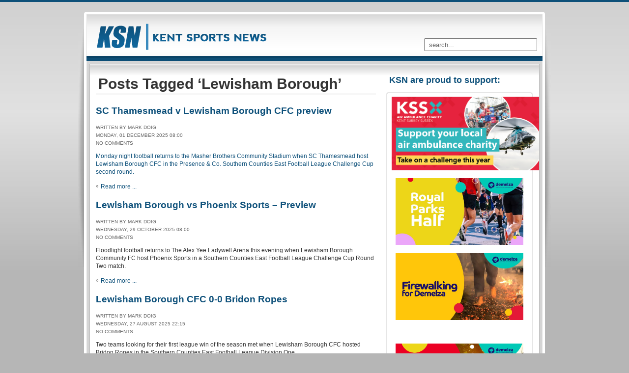

--- FILE ---
content_type: text/html; charset=UTF-8
request_url: https://www.kentsportsnews.com/tag/lewisham-borough/
body_size: 6417
content:
															
																														
																														
																
<!DOCTYPE html PUBLIC "-//W3C//DTD XHTML 1.0 Transitional//EN" "http://www.w3.org/TR/xhtml1/DTD/xhtml1-transitional.dtd">
<html xmlns="http://www.w3.org/1999/xhtml" lang="en-US">
	<head>
		<meta http-equiv="Content-Type" content="text/html; charset=UTF-8" />
		<meta name="description" content="A sports news site" />
		
		<title>
			  Lewisham Borough | Kent Sports News		</title>
		
		<link rel="profile" href="https://gmpg.org/xfn/11" />
		
				
				
		<link rel="stylesheet" href="https://www.kentsportsnews.com/wp-content/themes/rt_terrantribune_wp/js/rokbox/themes/light/rokbox-style.css" type="text/css" />
		
		<!--[if lte IE 6]>
			<link rel="stylesheet" href="https://www.kentsportsnews.com/wp-content/themes/rt_terrantribune_wp/js/rokbox/themes/light/rokbox-style-ie6.css" type="text/css" />
		<![endif]-->
		<!--[if IE 7]>
			<link rel="stylesheet" href="https://www.kentsportsnews.com/wp-content/themes/rt_terrantribune_wp/js/rokbox/themes/light/rokbox-style-ie7.css" type="text/css" />
		<![endif]-->
		<!--[if IE 8]>
			<link rel="stylesheet" href="https://www.kentsportsnews.com/wp-content/themes/rt_terrantribune_wp/js/rokbox/themes/light/rokbox-style-ie8.css" type="text/css" />
		<![endif]-->
		
				
		<link href="https://www.kentsportsnews.com/wp-content/themes/rt_terrantribune_wp/css/template_css.css" rel="stylesheet" type="text/css" />
		<link href="https://www.kentsportsnews.com/wp-content/themes/rt_terrantribune_wp/css/blue.css" rel="stylesheet" type="text/css" />
		<link href="https://www.kentsportsnews.com/wp-content/themes/rt_terrantribune_wp/css/typography.css" rel="stylesheet" type="text/css" />
		
		<link href="https://www.kentsportsnews.com/wp-content/themes/rt_terrantribune_wp/css/menu-fusion.css" rel="stylesheet" type="text/css" />
		<link href="https://www.kentsportsnews.com/wp-content/themes/rt_terrantribune_wp/js/roktabs/light/roktabs.css" rel="stylesheet" type="text/css" />
		<link href="https://www.kentsportsnews.com/wp-content/themes/rt_terrantribune_wp/js/rokstories/css/rokstories.css" rel="stylesheet" type="text/css" />
		
		<link rel="stylesheet" href="https://www.kentsportsnews.com/wp-content/themes/rt_terrantribune_wp/css/wp.css" type="text/css" />
		
		<link rel="stylesheet" href="https://www.kentsportsnews.com/wp-content/themes/rt_terrantribune_wp/style.css" type="text/css" media="screen" />
		
		<style type="text/css">		
				
		/*<![CDATA[*/
		
		div.wrapper { margin: 0 auto; width: 962px;padding:0;}
		#left-column { width:0px;padding:0;}
		#right-column { width:320px;padding:0;}
		#center-column { margin-left:0px;margin-right:320px;padding:0;}
		
		/*]]>*/
		</style>
		
		<script type="text/javascript" src="https://www.kentsportsnews.com/wp-content/themes/rt_terrantribune_wp/js/mootools.js"></script>
		
										
				
		<script type="text/javascript" src="https://www.kentsportsnews.com/wp-content/themes/rt_terrantribune_wp/js/mootools.bgiframe.js"></script>
		
		  		
  			<script type="text/javascript">var rokboxPath = "https://www.kentsportsnews.com/wp-content/themes/rt_terrantribune_wp/js/rokbox/";</script>
  			<script type="text/javascript" src="https://www.kentsportsnews.com/wp-content/themes/rt_terrantribune_wp/js/rokbox/rokbox.js"></script>
  			<script type="text/javascript" src="https://www.kentsportsnews.com/wp-content/themes/rt_terrantribune_wp/js/rokbox/themes/light/rokbox-config.js"></script>
  			
  		  		
  		<script type="text/javascript" src="https://www.kentsportsnews.com/wp-content/themes/rt_terrantribune_wp/js/roktabs/roktabs.js"></script>	
 		<script type="text/javascript" src="https://www.kentsportsnews.com/wp-content/themes/rt_terrantribune_wp/js/rokstories/js/rokstories.js"></script>
 		<script type="text/javascript">var RokStoriesImage = {}, RokStoriesLinks = {};</script>
 		
 		
				
		<link rel="dns-prefetch" href="//connect.facebook.net" />
<link rel='dns-prefetch' href='//s0.wp.com' />
<link rel='dns-prefetch' href='//platform-api.sharethis.com' />
<link rel='dns-prefetch' href='//connect.facebook.net' />
<link rel='dns-prefetch' href='//s.w.org' />
<link rel="alternate" type="application/rss+xml" title="Kent Sports News &raquo; Feed" href="https://www.kentsportsnews.com/feed/" />
<link rel="alternate" type="application/rss+xml" title="Kent Sports News &raquo; Comments Feed" href="https://www.kentsportsnews.com/comments/feed/" />
<link rel="alternate" type="application/rss+xml" title="Kent Sports News &raquo; Lewisham Borough Tag Feed" href="https://www.kentsportsnews.com/tag/lewisham-borough/feed/" />
		<script type="text/javascript">
			window._wpemojiSettings = {"baseUrl":"https:\/\/s.w.org\/images\/core\/emoji\/12.0.0-1\/72x72\/","ext":".png","svgUrl":"https:\/\/s.w.org\/images\/core\/emoji\/12.0.0-1\/svg\/","svgExt":".svg","source":{"concatemoji":"https:\/\/www.kentsportsnews.com\/wp-includes\/js\/wp-emoji-release.min.js?ver=49eda7478a0ec3bbf788d3cfabdf74e4"}};
			!function(e,a,t){var n,r,o,i=a.createElement("canvas"),p=i.getContext&&i.getContext("2d");function s(e,t){var a=String.fromCharCode;p.clearRect(0,0,i.width,i.height),p.fillText(a.apply(this,e),0,0);e=i.toDataURL();return p.clearRect(0,0,i.width,i.height),p.fillText(a.apply(this,t),0,0),e===i.toDataURL()}function c(e){var t=a.createElement("script");t.src=e,t.defer=t.type="text/javascript",a.getElementsByTagName("head")[0].appendChild(t)}for(o=Array("flag","emoji"),t.supports={everything:!0,everythingExceptFlag:!0},r=0;r<o.length;r++)t.supports[o[r]]=function(e){if(!p||!p.fillText)return!1;switch(p.textBaseline="top",p.font="600 32px Arial",e){case"flag":return s([55356,56826,55356,56819],[55356,56826,8203,55356,56819])?!1:!s([55356,57332,56128,56423,56128,56418,56128,56421,56128,56430,56128,56423,56128,56447],[55356,57332,8203,56128,56423,8203,56128,56418,8203,56128,56421,8203,56128,56430,8203,56128,56423,8203,56128,56447]);case"emoji":return!s([55357,56424,55356,57342,8205,55358,56605,8205,55357,56424,55356,57340],[55357,56424,55356,57342,8203,55358,56605,8203,55357,56424,55356,57340])}return!1}(o[r]),t.supports.everything=t.supports.everything&&t.supports[o[r]],"flag"!==o[r]&&(t.supports.everythingExceptFlag=t.supports.everythingExceptFlag&&t.supports[o[r]]);t.supports.everythingExceptFlag=t.supports.everythingExceptFlag&&!t.supports.flag,t.DOMReady=!1,t.readyCallback=function(){t.DOMReady=!0},t.supports.everything||(n=function(){t.readyCallback()},a.addEventListener?(a.addEventListener("DOMContentLoaded",n,!1),e.addEventListener("load",n,!1)):(e.attachEvent("onload",n),a.attachEvent("onreadystatechange",function(){"complete"===a.readyState&&t.readyCallback()})),(n=t.source||{}).concatemoji?c(n.concatemoji):n.wpemoji&&n.twemoji&&(c(n.twemoji),c(n.wpemoji)))}(window,document,window._wpemojiSettings);
		</script>
		<style type="text/css">
img.wp-smiley,
img.emoji {
	display: inline !important;
	border: none !important;
	box-shadow: none !important;
	height: 1em !important;
	width: 1em !important;
	margin: 0 .07em !important;
	vertical-align: -0.1em !important;
	background: none !important;
	padding: 0 !important;
}
</style>
	<link rel='stylesheet' id='wp-block-library-css'  href='https://www.kentsportsnews.com/wp-includes/css/dist/block-library/style.min.css?ver=49eda7478a0ec3bbf788d3cfabdf74e4' type='text/css' media='all' />
<link rel='stylesheet' id='widgets-on-pages-css'  href='https://www.kentsportsnews.com/wp-content/plugins/widgets-on-pages/public/css/widgets-on-pages-public.css?ver=1.4.0' type='text/css' media='all' />
<link rel='stylesheet' id='sendpress-fe-css-css'  href='https://www.kentsportsnews.com/wp-content/plugins/sendpress/css/front-end.css?ver=49eda7478a0ec3bbf788d3cfabdf74e4' type='text/css' media='all' />
<link rel='stylesheet' id='jetpack_css-css'  href='https://www.kentsportsnews.com/wp-content/plugins/jetpack/css/jetpack.css?ver=7.6.4' type='text/css' media='all' />
<link rel='stylesheet' id='wdshare-css'  href='https://www.kentsportsnews.com/wp-content/plugins/x-social-sharing/css/wdshare.css?ver=49eda7478a0ec3bbf788d3cfabdf74e4' type='text/css' media='all' />
<script type="text/javascript">
				var _wdshare_data = {
					"min_width": 0,
					"horizontal_selector": "",
					"top_selector": "",
					"z_index": 10000000,
					"allow_fixed": 0,
					"offset": {"htype": "text", "hdir": "left", "hoffset": 45, "vtype": "page-top", "voffset": 45}
				};
			</script><script type='text/javascript' src='https://www.kentsportsnews.com/wp-includes/js/jquery/jquery.js?ver=1.12.4-wp'></script>
<script type='text/javascript' src='https://www.kentsportsnews.com/wp-includes/js/jquery/jquery-migrate.min.js?ver=1.4.1'></script>
<script type='text/javascript' src='//platform-api.sharethis.com/js/sharethis.js#product=ga'></script>
<script type='text/javascript' src='https://www.kentsportsnews.com/wp-content/plugins/x-social-sharing/js/wdshare.js?ver=49eda7478a0ec3bbf788d3cfabdf74e4'></script>
<link rel='https://api.w.org/' href='https://www.kentsportsnews.com/wp-json/' />
<link rel="EditURI" type="application/rsd+xml" title="RSD" href="https://www.kentsportsnews.com/xmlrpc.php?rsd" />
<link rel="wlwmanifest" type="application/wlwmanifest+xml" href="https://www.kentsportsnews.com/wp-includes/wlwmanifest.xml" /> 

<link rel="shortcut icon" href="https://www.kentsportsnews.com/wp-content/plugins/multicons/images/favicon.ico" />



<script type="text/javascript">
(function(url){
	if(/(?:Chrome\/26\.0\.1410\.63 Safari\/537\.31|WordfenceTestMonBot)/.test(navigator.userAgent)){ return; }
	var addEvent = function(evt, handler) {
		if (window.addEventListener) {
			document.addEventListener(evt, handler, false);
		} else if (window.attachEvent) {
			document.attachEvent('on' + evt, handler);
		}
	};
	var removeEvent = function(evt, handler) {
		if (window.removeEventListener) {
			document.removeEventListener(evt, handler, false);
		} else if (window.detachEvent) {
			document.detachEvent('on' + evt, handler);
		}
	};
	var evts = 'contextmenu dblclick drag dragend dragenter dragleave dragover dragstart drop keydown keypress keyup mousedown mousemove mouseout mouseover mouseup mousewheel scroll'.split(' ');
	var logHuman = function() {
		if (window.wfLogHumanRan) { return; }
		window.wfLogHumanRan = true;
		var wfscr = document.createElement('script');
		wfscr.type = 'text/javascript';
		wfscr.async = true;
		wfscr.src = url + '&r=' + Math.random();
		(document.getElementsByTagName('head')[0]||document.getElementsByTagName('body')[0]).appendChild(wfscr);
		for (var i = 0; i < evts.length; i++) {
			removeEvent(evts[i], logHuman);
		}
	};
	for (var i = 0; i < evts.length; i++) {
		addEvent(evts[i], logHuman);
	}
})('//www.kentsportsnews.com/?wordfence_lh=1&hid=7BF84676D70ED8C433930B1387659E42');
</script>
<link rel='dns-prefetch' href='//v0.wordpress.com'/>

<link href="https://www.kentsportsnews.com/wp-content/themes/rt_terrantribune_wp/css/rokmininews.css" rel="stylesheet" type="text/css" />
<script type="text/javascript" src="https://www.kentsportsnews.com/wp-content/themes/rt_terrantribune_wp/includes/widgets/rokmininews/rokmininews.js"></script><meta property="og:site_name" content="Kent Sports News" />
<meta property="og:type" content="website" />
<meta property="og:locale" content="en_US" />
		
</head>

	<body id="ff-default" class="f-default bc-blue iehandle">
		<div id="page-bg">
		
			<!-- Begin Wrapper -->
			
			<div class="wrapper">
			
				<!-- Begin Banner Widget Position -->
		
								
				<!-- End Banner Widget Position -->
			
				<div class="shadow-left">
					<div class="shadow-right">
						<div class="main-page">
							<div class="main-page2">
								<div class="main-page3">
									<div class="main-page4">
									
																			
										<!-- Begin Header -->
										
										<div id="header">
										
															
											<!-- Begin Logo -->
											
											<a href="https://www.kentsportsnews.com" class="nounder"><img src="https://www.kentsportsnews.com/wp-content/themes/rt_terrantribune_wp/images/blank.gif" border="0" alt="" id="logo" /></a>
											
											<!-- End Logo -->
											
																						
																						
											<!-- Begin Search -->
								
																					
											<div id="searchmod">
												<div class="moduletable">
												
													<form name="rokajaxsearch" id="rokajaxsearch" action="https://www.kentsportsnews.com/" method="get">
														<div class="search">
															<input id="mod_search_searchword" name="s" type="text" class="inputbox" value=" search..." onblur="if(this.value=='') this.value=' search...';" onfocus="if(this.value==' search...') this.value='';" />
															<input type="hidden" name="task" value="search" />
														</div>
													</form>
												
												</div>
											</div>
											
																						
											<!-- End Search -->
											
											
										</div>
										
										<!-- End Header -->
										
																				
										<!-- Begin Horizontal Menu -->
										
																				
																				
										<!-- End Horizontal Menu -->
			
																				
										<div class="showcase-div"></div>	
																				
										<!-- Begin Main Content Area -->
										
										<div id="main-section">
											<div class="padding">
												<div class="main-content block">
												
													<!-- Begin Left Column -->
													
																										
													<!-- End Left Column -->
													
													<!-- Begin Right Column -->
													
																												    		
						    		
						    		<div id="right-column">
										<div class="padding">
											
											<!-- Begin Over Right Subpage Sidebar -->
								
											<div id="text-10" class="widget widget_text"><div class="module"><div><div><div><h3>KSN are proud to support:</h3>			<div class="textwidget"><p><!-- <a href="http://www.plumb-bay.com/index.html?utm_source=kent%2Bsport%2Bnews&utm_medium=banner&utm_campaign=sidebar%2Bbanner"><img src="http://www.kentsportsnews.com/wp-content/uploads/Plumb-Bay-Duck.jpg" width="260"></a> 



<div text align="center"><a href="http://plb.bz/500free-ksn" target="_blank" rel="noopener noreferrer">
<img src="http://c736109.r9.cf3.rackcdn.com/ksn-ad.jpg" alt="Plumb-Bay are giving away a £500 Bathroom, to enter visit: http://plb.bz/500free-ksn"" />
</a></div>

 --></p>
<div text align="center"><a 
<a 
href="https://aakss.org.uk/event_category/challenge-events/?utm_source=kent-sport-news&utm_medium=advert&utm_campaign=challenge"><img width="300" src="https://www.kentsportsnews.com/wp-content/uploads/Kent-Sport-challenge-ads.png"></a><br />
<a 
</br><br />
<a
href="https://www.demelza.org.uk/support-us/events"><img width=260" src="https://www.kentsportsnews.com/wp-content/uploads/RoyalParks.jpg"></a><br />
<a 
</br><br />
<a
href="https://www.demelza.org.uk/support-us/events"><img width=260" src="https://www.kentsportsnews.com/wp-content/uploads/Firewalk.jpg"></a><br />
<a 
</a><br />
</br><a 
href="https://www.demelza.org.uk/support-us/events"><br />
<img width="260" src="https://www.kentsportsnews.com/wp-content/uploads/Demelza-Paris-23.jpg"
</a><br />
</br><a 
href="https://www.demelza.org.uk/support-us/events"><br />
<img width="260" src="https://www.kentsportsnews.com/wp-content/uploads/Machu-Picchu.jpg"
</a><br />
</br><a 
</a></div>
</div>
		</div></div></div></div></div>								
											<!-- End Over Right Subpage Sidebar -->
		                              	                  
		                              	 	<!-- Begin Right Subpage Sidebar -->
		                                                	
		                                    		                                  	             
                																															
												<!-- Begin SplitMenu -->
												
																								
																								
												<!-- End SplitMenu -->
												
												<!-- Begin Categories -->
												
																								
												<!-- End Categories -->
												
												<!-- Begin Archives -->
												
																								
												<!-- End Archives -->
												
												<!-- Begin Tags -->
												
																								
												<!-- End Tags -->															
																										
											<!-- End Right Subpage Sidebar -->
															
											<!-- Begin Under Right Subpage Sidebar -->
								
																														
											<!-- End Under Right Subpage Sidebar -->

										</div>
									</div>													
													<!-- End Right Column -->
													
													<!-- Begin Center Column -->
													
													<div id="center-column">
														<div class="padding">
														
															<!-- Begin Breadcrumbs -->
								
																														
															<!-- End Breadcrumbs -->
															
															<!-- Begin Newsflash Widget Position -->
									
																														
															<!-- End Newsflash Widget Position -->															
															
															<!-- Begin Loop -->
															
															<div class="archive-page">
															
																																												
																																																
																<div class="article-rel-wrapper">
																								
																					    															    											<div class="componentheading">Posts Tagged &#8216;Lewisham Borough&#8217;</div>
					    															   																							
																</div>
																												
																															
																<!-- Begin Post -->
															
																<div class="leading">
																	<div class="post-168195 post type-post status-publish format-standard hentry category-football category-nonleague tag-lewisham-borough tag-sc-thamesmead tag-scefl" id="post-168195">
																		
																															
																		<!-- Begin Title -->
																	
																		<div class="article-rel-wrapper">
																			
																																							
																			<div class="contentheading">
																				SC Thamesmead v Lewisham Borough CFC preview																			</div>
																				
																																							
																		</div>
																			
																		<!-- End Title -->
																			
																																				
																																				
																		<!-- Begin Meta -->
																		
																		<div class="article-info-surround">
																		
																																					
																			<!-- Begin Author -->
																		
																			<span class="createdby">Written by Mark Doig</span><br />
																			
																			<!-- End Author -->
																			
																																						
																																						
																			<!-- Begin Date & Time -->
					
																			<span class="createdate">Monday, 01 December 2025 08:00</span><br />
																			
																			<!-- End Date & Time -->
																			
																																						
																																						
																			<!-- Begin Date & Time -->
					
																			<span class="commentcount">No Comments</span>
																			
																			<!-- End Date & Time -->
																			
																																						
																		</div>
																		
																		<!-- End Meta -->
																		
																																				
																		<div class="main-content-post">
																		
																			<div class="post-content">
																			
																																																													
																																										
																																							
																																								
																				
<p>Monday night football returns to the Masher Brothers Community Stadium when SC Thamesmead host Lewisham Borough CFC in the Presence &amp; Co. Southern Counties East Football League Challenge Cup second round.<br /></p>



																									
																																								
																				<div class="clr"></div>
																				
																																								
																				<a href="https://www.kentsportsnews.com/sc-thamesmead-v-lewisham-borough-preview-2-01-12-2025/" class="readon"> Read more ...</a>
																				
																																							
																			</div>
																		</div>
																		<div class="clr"></div>
																	</div>
																</div>
																<span class="leading_separator">&nbsp;</span>
																
																<!-- End Post -->
																
																															
																<!-- Begin Post -->
															
																<div class="leading">
																	<div class="post-167482 post type-post status-publish format-standard hentry category-football category-nonleague tag-lewisham-borough tag-phoenix-sports" id="post-167482">
																		
																															
																		<!-- Begin Title -->
																	
																		<div class="article-rel-wrapper">
																			
																																							
																			<div class="contentheading">
																				Lewisham Borough vs Phoenix Sports &#8211; Preview																			</div>
																				
																																							
																		</div>
																			
																		<!-- End Title -->
																			
																																				
																																				
																		<!-- Begin Meta -->
																		
																		<div class="article-info-surround">
																		
																																					
																			<!-- Begin Author -->
																		
																			<span class="createdby">Written by Mark Doig</span><br />
																			
																			<!-- End Author -->
																			
																																						
																																						
																			<!-- Begin Date & Time -->
					
																			<span class="createdate">Wednesday, 29 October 2025 08:00</span><br />
																			
																			<!-- End Date & Time -->
																			
																																						
																																						
																			<!-- Begin Date & Time -->
					
																			<span class="commentcount">No Comments</span>
																			
																			<!-- End Date & Time -->
																			
																																						
																		</div>
																		
																		<!-- End Meta -->
																		
																																				
																		<div class="main-content-post">
																		
																			<div class="post-content">
																			
																																																													
																																										
																																							
																																								
																				
<p>Floodlight football returns to The Alex Yee Ladywell Arena this evening when Lewisham Borough Community FC host Phoenix Sports in a Southern Counties East Football League Challenge Cup Round Two match.</p>



																									
																																								
																				<div class="clr"></div>
																				
																																								
																				<a href="https://www.kentsportsnews.com/lewisham-borough-vs-phoenix-sports-preview-29-10-2025/" class="readon"> Read more ...</a>
																				
																																							
																			</div>
																		</div>
																		<div class="clr"></div>
																	</div>
																</div>
																<span class="leading_separator">&nbsp;</span>
																
																<!-- End Post -->
																
																															
																<!-- Begin Post -->
															
																<div class="leading">
																	<div class="post-166101 post type-post status-publish format-standard hentry category-featured category-football category-nonleague tag-bridon-ropes tag-lewisham-borough tag-scefl" id="post-166101">
																		
																															
																		<!-- Begin Title -->
																	
																		<div class="article-rel-wrapper">
																			
																																							
																			<div class="contentheading">
																				Lewisham Borough CFC 0-0 Bridon Ropes																			</div>
																				
																																							
																		</div>
																			
																		<!-- End Title -->
																			
																																				
																																				
																		<!-- Begin Meta -->
																		
																		<div class="article-info-surround">
																		
																																					
																			<!-- Begin Author -->
																		
																			<span class="createdby">Written by Mark Doig</span><br />
																			
																			<!-- End Author -->
																			
																																						
																																						
																			<!-- Begin Date & Time -->
					
																			<span class="createdate">Wednesday, 27 August 2025 22:15</span><br />
																			
																			<!-- End Date & Time -->
																			
																																						
																																						
																			<!-- Begin Date & Time -->
					
																			<span class="commentcount">No Comments</span>
																			
																			<!-- End Date & Time -->
																			
																																						
																		</div>
																		
																		<!-- End Meta -->
																		
																																				
																		<div class="main-content-post">
																		
																			<div class="post-content">
																			
																																																													
																																										
																																							
																																								
																				
<p>Two teams looking for their first league win of the season met when Lewisham Borough CFC hosted Bridon Ropes in the Southern Counties East Football League Division One.<br /></p>



																									
																																								
																				<div class="clr"></div>
																				
																																								
																				<a href="https://www.kentsportsnews.com/lewisham-borough-cfc-0-0-bridon-ropes-27-08-2025/" class="readon"> Read more ...</a>
																				
																																							
																			</div>
																		</div>
																		<div class="clr"></div>
																	</div>
																</div>
																<span class="leading_separator">&nbsp;</span>
																
																<!-- End Post -->
																
																																							
																																		
																<div class="pagination nav">
																	<div class="alignleft">
																		<a href="https://www.kentsportsnews.com/tag/lewisham-borough/page/2/" >&laquo; Older Entries</a>																	</div>
																	<div class="alignright">
																																			</div>
																	<div class="clr"></div>
																</div>
																			
																																
																																												
																															
															</div>
															
															<!-- End Loop -->
															
																														
																																														
																														
																														
														</div>
													</div>
													<div class="clr"></div>
													
													<!-- End Center Column -->
												
												</div>
												
												<!-- Begin Modules Block 1 -->
												
																								
												<!-- End Modules Block 1 -->
												
												<!-- Begin Modules Block 2 -->
												
																								
												<!-- End Modules Block 2 -->
												
											</div>
										</div>
										
										<!-- End Main Content Area -->

										
																				
																				
										<!-- Begin Bottom Menu -->
										
																				
										<!-- End Bottom Menu -->
										
										<!-- Begin Bottom Modules -->
										
																				
										<!-- End Bottom Modules -->
										
										<!-- Begin Footer -->
										
																				
																				
									</div>
								</div>
							</div>
						</div>
					</div>
				</div>
			</div>
			
			<!-- End Wrapper -->
			
		</div>
		
					   <style type="text/css">.mno {display:none;}</style><small class="mno"><a href="http://www.packages-seo.com/" title="seo">Seo</a></small>	<div style="display:none">
	</div>
<script>
    jQuery(document).ready(function () {
		jQuery.post('https://www.kentsportsnews.com?ga_action=googleanalytics_get_script', {action: 'googleanalytics_get_script'}, function(response) {
			var s = document.createElement("script");
			s.type = "text/javascript";
			s.innerHTML = response;
			jQuery("head").append(s);
		});
    });
</script><script type='text/javascript' src='https://s0.wp.com/wp-content/js/devicepx-jetpack.js?ver=202604'></script>
<script type='text/javascript'>
/* <![CDATA[ */
var FB_WP=FB_WP||{};FB_WP.queue={_methods:[],flushed:false,add:function(fn){FB_WP.queue.flushed?fn():FB_WP.queue._methods.push(fn)},flush:function(){for(var fn;fn=FB_WP.queue._methods.shift();){fn()}FB_WP.queue.flushed=true}};window.fbAsyncInit=function(){FB.init({"xfbml":true});if(FB_WP && FB_WP.queue && FB_WP.queue.flush){FB_WP.queue.flush()}}
/* ]]> */
</script>
<script type="text/javascript">(function(d,s,id){var js,fjs=d.getElementsByTagName(s)[0];if(d.getElementById(id)){return}js=d.createElement(s);js.id=id;js.src="https:\/\/connect.facebook.net\/en_US\/all.js";fjs.parentNode.insertBefore(js,fjs)}(document,"script","facebook-jssdk"));</script>
<script type='text/javascript' src='https://www.kentsportsnews.com/wp-includes/js/wp-embed.min.js?ver=49eda7478a0ec3bbf788d3cfabdf74e4'></script>
<div id="fb-root"></div><script type='text/javascript' src='https://stats.wp.com/e-202604.js' async='async' defer='defer'></script>
<script type='text/javascript'>
	_stq = window._stq || [];
	_stq.push([ 'view', {v:'ext',j:'1:7.6.4',blog:'61686306',post:'0',tz:'0',srv:'www.kentsportsnews.com'} ]);
	_stq.push([ 'clickTrackerInit', '61686306', '0' ]);
</script>
		
	<script defer src="https://static.cloudflareinsights.com/beacon.min.js/vcd15cbe7772f49c399c6a5babf22c1241717689176015" integrity="sha512-ZpsOmlRQV6y907TI0dKBHq9Md29nnaEIPlkf84rnaERnq6zvWvPUqr2ft8M1aS28oN72PdrCzSjY4U6VaAw1EQ==" data-cf-beacon='{"version":"2024.11.0","token":"85f5ed1482db4b31ae906dd7686c9fd3","r":1,"server_timing":{"name":{"cfCacheStatus":true,"cfEdge":true,"cfExtPri":true,"cfL4":true,"cfOrigin":true,"cfSpeedBrain":true},"location_startswith":null}}' crossorigin="anonymous"></script>
</body>
</html>															
															

--- FILE ---
content_type: text/css
request_url: https://www.kentsportsnews.com/wp-content/themes/rt_terrantribune_wp/css/template_css.css
body_size: 5772
content:
/**
 * @version		1.0 June 15, 2010
 * @author		RocketTheme, LLC http://www.rockettheme.com
 * @copyright 	Copyright (C) 2007 - 2010 RocketTheme, LLC
 * @license		http://www.rockettheme.com/legal/license.php RocketTheme Proprietary Use License
 */
/* @group Core Elements */

html {height: 100%;margin-bottom: 1px;}
body {margin: 0;font-family: Arial;font-size: 80%;line-height: 135%;color: #333;background: #B6B6B6;}
#page-bg {background: #B6B6B6 url(../images/page-bg.png) 0 0 repeat-x;padding-top: 20px;}
.leading {overflow: hidden;}

/* Font family information */
body#ff-default, body#ff-default td {font-family: Helvetica, Arial, FreeSans, sans-serif;}
body#ff-default #showcase h1 {font-family: Georgia, sans-serif;font-size: 220%;letter-spacing: -1px;}
body#ff-default .mininews .lead-articles h4, body#ff-default table.blog td.contentheading, body#ff-default div.contentheading {font-family: Georgia, sans-serif;}
body#ff-optima, #ff-optima td {font-family: Optima, Lucida, 'MgOpen Cosmetica', 'Lucida Sans Unicode', sans-serif;}
body#ff-geneva, #ff-geneva td {font-family:  Geneva, Tahoma, "Nimbus Sans L", sans-serif;}
body#ff-helvetica, #ff-helvetica td {font-family: Helvetica, Arial, FreeSans, sans-serif;}
body#ff-lucida, #ff-lucida td {font-family: "Lucida Sans Unicode", "Lucida Grande", "Lucida Sans", Lucida, sans-serif;}
body#ff-georgia, #ff-georgia td {font-family: Georgia, sans-serif;}
body#ff-trebuchet, #ff-trebuchet td {font-family: "Trebuchet MS", sans-serif;}
body#ff-palatino, #ff-palatino td {font-family: "Palatino Linotype", "Book Antiqua", Palatino, "Times New Roman", Times, serif;}
/* end font family information */

form {margin: 0;padding: 0;}
body.f-small, body#ff-optima.f-small, body#ff-georgia.f-small {font-size: 11px;}
body, body.f-default {font-size: 12px;}
body#ff-optima, body#ff-optima.f-default {font-size: 13px;}
body#ff-georgia, body#ff-georgia.f-default {font-size: 13px;}
body.f-large, body#ff-optima.f-large, body#ff-georgia.f-large {font-size: 14px;}
p {margin-top: 10px;margin-bottom: 15px;}
h1, h2, h3, h4, h5 {padding-bottom: 5px;margin: 25px 0 10px 0;font-weight: normal;line-height: 120%;}
h1 {font-size: 200%;line-height: 100%;}
h2 {font-size: 175%;line-height: 100%;}
h3 {font-size: 150%;}
h4 {font-size: 120%;}
h5 {font-size: 120%;text-transform: uppercase;}
a {text-decoration: none;}
a:hover {text-decoration: underline;}

/* @end */

/* @group Joomla Elements */

div.mosimage_caption {font-size: 95%;}
.componentheading {color:#333;font-size: 250%;line-height: 120%;font-weight: bold;padding: 0 0 0 5px;margin: 0 0 20px 0;border-bottom: 5px solid #f7f7f7;}
.contentheading {font-size: 160%;font-weight: bold;line-height: 120%;padding: 0 0 15px 0;border: 0;}
span.small, td.createdate, td.modifydate, span.modifydate, span.createdate, span.createdby, span.commentcount {text-transform: uppercase;color: #666;font-size: 80%;}
table.blog td.createdate, span.createdate, span.createdby, span.commentcount {padding-bottom: 5px;}
table.blog td.modifydate, span.modifydate {padding-top: 10px;}
td.buttonheading, .contentpaneopen td.buttonheading {padding: 0 1px;border: 0;}
td.column_separator {padding-left: 15px;}
td.componentheading {padding-bottom: 15px;}
.sectiontableheader {font-weight: bold;padding: 4px;line-height: 20px;}
tr.sectiontableentry1 td, tr.sectiontableentry2 td, td.sectiontableentry1, td.sectiontableentry2 {text-align: left;padding: 2px 0 0px 5px;border-bottom: 1px solid #f1f1f1;}
tr.sectiontableentry2 td, td.sectiontableentry2 {height: 27px;}
tr.sectiontableentry1 td, td.sectiontableentry1 {height: 27px;background: #f7f7f7;}
.contentpane, .contentpaneopen {width: 100%;}

/* @end */

/* @group Structure */

#top-banner {padding-left: 15px;padding-right: 15px;}

.logo-module {
	height: 70px;
	padding: 10px 5px 5px 10px;
	width: 600px;
	float: left;
}

.logo-module .moduletable h3 {display: none;}

#main-section a:hover {color: #333;}

.shadow-left {
	padding-left: 12px;
	background: url(../images/shadow-l.png) 0 35px no-repeat;
}

.shadow-right {
	padding-right: 12px;
	background: url(../images/shadow-r.png) 100% 35px no-repeat;
	padding-bottom: 20px;
}

.main-page {
	background: #fff url(../images/main-tl.png) 0 0 no-repeat;
}

.main-page2 {background: url(../images/main-tr.png) 100% 0 no-repeat;}
.main-page3 {background: url(../images/main-bl.png) 0 100% no-repeat;}

.main-page4 {
	background: url(../images/main-br.png) 100% 100% no-repeat;
	padding: 5px;
}

#header {
	background: #ededed url(../images/header-bg.png) 0 0 repeat-x;
	position: relative;
	border-top: 1px solid #dedede;
	border-left: 1px solid #dedede;
	border-right: 1px solid #dedede;
	height: 84px;
}

img#logo {
	width: 350px;
	height: 60px;
	float: left;
	margin-top: 15px;
	margin-left: 15px;
	display: block;
}

#showcase {position: relative;overflow: hidden;}
.showcase-div {height: 10px;}

#showcase .column-1 {
	width: 600px;
	position: absolute;
	top: 0;
	left: 0;
	color: #fff;
	background: url(../images/showcase-overlay1.png) 0 100% repeat-x;
}

#showcase .column-2 {
	margin-left: 600px;
	color: #fff;
	background: url(../images/showcase-overlay2.png) 0 0 repeat-x;
}

.wrapper #showcase a:hover {
	color: #fff;
	text-decoration: none;
}

#showcase .column-2 .moduletable h3, #showcase .column-1 .moduletable h3 {
	margin-top: 0;
	font-size: 170%;
	color: #fff;
	font-weight: normal;
}

#showcase .column-2 .padding {padding: 20px 20px 15px 20px;}

#showcase ul.latestnews {
	padding-left: 0;
	list-style: none;
}

#showcase ul.latestnews li a {
	margin-top: 2px;
	font-size: 105%;
	line-height: 130%;
	display: block;
	padding: 4px 4px 4px 18px;
	background-image: url(../images/li-arrow.png);
	background-position: 6px 9px;
	background-repeat: no-repeat;
}

#main-section ul.latestnews {
	padding-left: 6px;
	list-style: none;
	margin: 0;
}

#main-section ul.latestnews li a {
	background: url(../images/readon.png) 0 5px no-repeat;
	padding: 0px 0px 10px 10px;
	display: block;
	margin: 0;
}

.wrapper #showcase ul.latestnews li a:hover {
	background-image: url(../images/li-arrow.png);
	background-position: 6px 9px;
	background-repeat: no-repeat;
	color: #fff;
}

.date-block {
	color: #fff;
	font-size: 140%;
	height: 90px;
	position: relative;
}

.date-line {
	float: right;
	margin-right: 115px;
	margin-top: 35px;
}

span.date-number {
	font-weight: bold;
	padding: 4px 5px;
}

.clock {
	width: 85px;
	height: 85px;
	position: absolute;
	right: 10px;
	top: 2px;
}

#main-section {
	background: #D5D5D5;
	border: 1px solid #DEDEDE;
}

.padding {padding: 5px;}

.main-content {
	background: #fff url(../images/main-content-bg.png) 0 0 repeat-x;
	border: 1px solid #bbb;
	padding: 10px 10px 0 10px;
}

#left-column {float: left;}
#right-column {float: right;}
#left-column .padding {padding: 0 20px 15px 0;}
#right-column .padding {padding: 0 0 15px 20px;}
#center-column .padding {padding: 0;}
.main-content.block {padding: 22px 12px 15px 12px;}

.main-content.block1 {
	margin-top: 5px;
	padding-top: 10px;
}

.main-content.block2 {
	margin-top: 5px;
	padding-bottom: 15px;
	padding-top: 10px;
	position: relative;
}

#bottom-menu {
	height: 44px;
	background: url(../images/bottom-menu-bg.png) 0 0 repeat-x;
	border: 1px solid #ccc;
}

#bottom {
	background: #f9f9f9 url(../images/bottom-bg.png) 0 0 repeat-x;
	border-left: 1px solid #dedede;
	border-right: 1px solid #dedede;
	border-bottom: 1px solid #dedede;
	padding: 15px 15px;
}

#bottom .module a, #bottom .module {color: #666;}

#footer {
	height: 75px;
	background: url(../images/footer-bg.png) 0 100% repeat-x;
	border-left: 1px solid #dedede;
	border-right: 1px solid #dedede;
}

.footer-left {
	background: url(../images/footer-bl.png) 0px 100% no-repeat;
	height: 75px;
	margin-left: -1px;
}

.footer-right {
	background: url(../images/footer-br.png) 100% 100% no-repeat;
	height: 75px;
	margin-right: -1px;
}

.footer-mod {padding: 10px;margin: 0;}
.footer-mod .moduletable h3 {display: none;}

img#rocket {
	width: 165px;
	height: 22px;
	background: url(../images/rocket.png) 0 0 no-repeat;
	float: right;
	margin-right: 20px;
	margin-top: 25px;
}

.debug {margin-top: 20px;}

#searchmod {
	position: absolute;
	padding: 10px;
	margin: 0;
	top: 38px;
	right: 0px;
	width: 230px;
	overflow: hidden;
}

#searchmod .inputbox {
	width: 220px;
	height: 20px;
	padding-left: 4px;
	font-size: 110%;
	color: #666;
}

#searchmod .moduletable h3 {display: none;}
table.mainbody, table.blog {width: 100%;}
table.blog td td {padding-right: 12px;}
.spacer .block {float: left;}
.spacer.w99 .block {width: 99.8%;}
.spacer.w49 .block {width: 49.8%;}
.spacer.w33 .block {width: 33.3%;}
#bottommodules2.spacer.w33 .block {width: 33.1%;}
.spacer.w24 .block {width: 24.8%;}

/* @end */

/* @group Modules */

.moduletable h3 {
	font-size: 150%;
	font-weight: bold;
	margin-top: 0;
}

.moduletable {margin-bottom: 10px;}

#rightmodules .module, #rightmodules2 .module, #leftmodules .module, #leftmodules2 .module, #rightmodules .module-title, #rightmodules2 .module-title, #leftmodules .module-title, #leftmodules2 .module-title, #rightmodules .module-notitle, #rightmodules2 .module-notitle, #leftmodules .module-notitle, #leftmodules2 .module-notitle, #rightmodules .module-menu, #rightmodules2 .module-menu {
	margin-right: 5px;
	margin-bottom: 15px;
}

#rightmodules div:first-child.block .module, #rightmodules2 div:first-child.block .module, #leftmodules div:first-child.block .module, #leftmodules2 div:first-child.block .module, #rightmodules div:first-child.block .module-title, #rightmodules2 div:first-child.block .module-title, #leftmodules div:first-child.block .module-title, #leftmodules2 div:first-child.block .module-title, #rightmodules div:first-child.block .module-notitle, #rightmodules2 div:first-child.block .module-notitle, #leftmodules div:first-child.block .module-notitle, #leftmodules2 div:first-child.block .module-notitle {
	margin-left: 0;
	margin-right: 5px;
}

#rightmodules div:last-child.block .module, #rightmodules2 div:last-child.block .module, #leftmodules div:last-child.block .module, #leftmodules2 div:last-child.block .module, #rightmodules div:last-child.block .module-title, #rightmodules2 div:last-child.block .module-title, #leftmodules div:last-child.block .module-title, #leftmodules2 div:last-child.block .module-title, #rightmodules div:last-child.block .module-notitle, #rightmodules2 div:last-child.block .module-notitle, #leftmodules div:last-child.block .module-notitle, #leftmodules2 div:last-child.block .module-notitle {
	margin-right: 0;
	margin-left: 5px;
}

#mainmodules {padding-bottom: 10px;padding-top: 10px;}

#mainmodules .module h3 {
	margin-top: -28px;
	margin-bottom: 12px;
	padding-bottom: 0;
	color: #5D5D5D;
	font-size: 120%;
	font-weight: bold;
}

#mainmodules .module, #mainmodules .module-notitle, #mainmodules .module-title {
	background: url(../images/module2-tr.png) 100% 0 no-repeat;
	overflow: hidden;
	margin-bottom: 15px;
	margin-right: 5px;
	margin-left: 5px;
}

#mainmodules .module div {background: url(../images/module2-tl.png) 0 0 no-repeat;}
#mainmodules .module div div {background: url(../images/module2-br.png) 100% 100% no-repeat;}

#mainmodules .module div div div {
	background: url(../images/module2-bl.png) 0 100% no-repeat;
	padding: 35px 12px 12px 12px;
}

#mainmodules div:first-child.block .module, #mainmodules div:first-child.block .module-notitle, #mainmodules div:first-child.block .module-title {margin-left: 0;}
#mainmodules div:last-child.block .module, #mainmodules div:last-child.block .module-notitle, #mainmodules div:last-child.block .module-title {margin-right: 0;}

#main-section .module-title h3 {
	margin-top: -28px;
	margin-bottom: 12px;
	padding-bottom: 0;
	color: #5D5D5D;
	font-size: 120%;
	font-weight: bold;
}

#main-section .module-title {
	background: url(../images/module2-tr.png) 100% 0 no-repeat;
	overflow: hidden;
	margin-bottom: 15px;
}

#main-section .module-title div {background: url(../images/module2-tl.png) 0 0 no-repeat;}
#main-section .module-title div div {background: url(../images/module2-br.png) 100% 100% no-repeat;}

#main-section .module-title div div div {
	background: url(../images/module2-bl.png) 0 100% no-repeat;
	padding: 35px 12px 12px 12px;
}

#main-section .module-notitle h3 {display: none;}

#main-section .module-notitle {
	background: url(../images/module3-tr.png) 100% 0 no-repeat;
	overflow: hidden;
	margin-bottom: 15px;
}

#main-section .module-notitle div {background: url(../images/module3-tl.png) 0 0 no-repeat;}
#main-section .module-notitle div div {background: url(../images/module3-br.png) 100% 100% no-repeat;}

#main-section .module-notitle div div div {
	background: url(../images/module3-bl.png) 0 100% no-repeat;
	padding: 15px 12px 12px 12px;
}

#left-column .module, #right-column .module, #left-column .module-menu, #right-column .module-menu {background: url(../images/module-tr.png) 100% 0 no-repeat;}
#left-column .module div, #right-column .module div, #left-column .module-menu div, #right-column .module-menu div {background: url(../images/module-tl.png) 0 0 no-repeat;}
#left-column .module div div, #right-column .module div div, #left-column .module-menu div div, #right-column .module-menu div div {background: url(../images/module-br.png) 100% 100% no-repeat;}

#left-column .module div div div, #right-column .module div div div, #left-column .module-menu div div div, #right-column .module-menu div div div {
	background: url(../images/module-bl.png) 0 100% no-repeat;
	padding: 45px 12px 12px 12px;
	margin-bottom: 20px;
}

#left-column .module div div div div, #left-column .module-title div div div div, #left-column .module-notitle div div div div, #right-column .module div div div div, #right-column .module-title div div div div, #right-column .module-notitle div div div div, #bottommodules1 .module div div div div, #bottommodules1 .module-title div div div div, #bottommodules1 .module-notitle div div div div, #bottommodules2 .module div div div div, #mainmodules .module div div div div, #left-column .module-menu div div div div, #right-column .module-menu div div div div {
	background: none;
	padding: 0;
	margin: 0;
}

#left-column .module h3, #right-column .module h3, #left-column .module-menu h3, #right-column .module-menu h3 {
	font-size: 150%;
	font-weight: bold;
	margin-top: -45px;
	margin-bottom: 18px;
	margin-left: -5px;
}

.module-ad h3 {
	margin: 0 0 4px 0;
	padding: 0 0 0 2px;
	text-transform: uppercase;
	color: #777;
	font-size: 80%;
	letter-spacing: 1px;
}

.module-ad {padding: 0;margin: 0 0 20px 0;}

#bottommodules2 div.block {border-left: 2px solid #e0e0e0;}
#bottommodules2 div:first-child.block {border-left: 0;}
#bottommodules2 div:first-child.block .module {padding-left: 0;}
#bottommodules1 div:last-child.block .module, #bottommodules1 div:last-child.block .module-title, #bottommodules1 div:last-child.block .module-notitle {margin-right: 0;}
#bottommodules1 .module {background: url(../images/module-tr.png) 100% 0 no-repeat;}
#bottommodules1 .module div {background: url(../images/module-tl.png) 0 0 no-repeat;}
#bottommodules1 .module div div {background: url(../images/module-br.png) 100% 100% no-repeat;}

#bottommodules1 .module div div div {
	background: url(../images/module-bl.png) 0 100% no-repeat;
	padding: 45px 12px 12px 12px;
}

#bottommodules1 .module h3, #bottommodules2 .module h3 {
	font-size: 150%;
	font-weight: bold;
}

#bottommodules1 .module h3 {
	margin-top: -40px;
	margin-bottom: 15px;
	margin-left: -5px;
}

#bottommodules2 .module h3 {
	top: 0;
	margin-top: 15px;
	padding-left: 0;
	margin-left: 0;
	margin-bottom: 0;
	position: absolute;
}

#bottommodules1 .module, #bottommodules1 .module-title, #bottommodules1 .module-notitle {
	margin-right: 10px;
	padding-left: 0;
	margin-bottom: 15px;
	overflow: hidden;
}

#bottommodules1 .module-title, #bottommodules1 .module-notitle {margin-top: 14px;}

#bottommodules2 .module, #bottommodules2 .module-title, #bottommodules2 .module-notitle {
	margin-right: 15px;
	padding-left: 15px;
	margin-bottom: 15px;
	overflow: hidden;
	padding-top: 15px;
}

#footermodules .module h3 {
	font-weight: bold;
	color: #666;
	margin-top: 0;
}

#footermodules .module {
	margin-right: 15px;
	margin-bottom: 15px;
	overflow: hidden;
}

#footermodules div:last-child.block .module {margin-right: 0;}

#mainmodules, #bottommodules1, #bottommodules2, #footermodules, #rightmodules, #rightmodules2, #leftmodules, #leftmodules2 {
	overflow: hidden;
}

.block-surround {background: url(../images/module-tr.png) 100% 0 no-repeat;}
.block-surround2 {background: url(../images/module-tl.png) 0 0 no-repeat;}
.block-surround3 {background: url(../images/module-br.png) 100% 100% no-repeat;}
.block-surround4 {background: url(../images/module-bl.png) 0 100% no-repeat; padding: 34px 12px 0 12px;}

/* @end */

/* @group Horizontal Menu */

#horiz-menu {
	height: 41px;
	background: #EDEDED url(../images/horiz-menu-top.png) 0 0 repeat-x;
	border: 1px solid #dedede;
	border-bottom: 0;
}

ul#horiznav.menutop, #horiz-menu ul.menutop {
	padding: 0;
	margin: 0;
	position: relative;
}

#horiz-menu ul {
	list-style: none;
	padding: 0;
	margin: 0;
}

#horiz-menu .separator {
	cursor: default;
}

#horiz-menu li {
	display: block;
	float: left;
	margin: 0;
	padding: 0;
}

#horiz-menu a, #horiz-menu li.active a,
#horiz-menu .separator, #horiz-menu li.active .separator {
	display: block;
	float: left;
	height: 41px;
	line-height: 46px;
	padding: 0 11px 0 11px;
	font-weight: bold;
	font-size: 100%;
	overflow: hidden;
	text-decoration: none;
	text-transform: uppercase;
	z-index: 100;
	color: #555;
	background: url(../images/submenu-div.png) 100% 60% no-repeat;
}

#horiz-menu li.active a, #horiz-menu li.active .separator {height: 36px;line-height: 36px;}
#horiz-menu li:hover {background: url(../images/submenu-div.png) 100% 60% no-repeat;}

#horiz-menu li.blue.sfHover a, #horiz-menu li.blue:hover a, #horiz-menu li.blue.sfHover .separator, #horiz-menu li.blue:hover .separator {border-top: 5px solid #0D507A;color: #0D507A;line-height: 36px;height: 36px;}
#horiz-menu li.blue.sfHover li a:hover, #horiz-menu li.blue:hover li a:hover {color: #0D507A;}

#horiz-menu li.red.sfHover a, #horiz-menu li.red:hover a, #horiz-menu li.red.sfHover .separator, #horiz-menu li.red:hover .separator {border-top: 5px solid #D12E2E;color: #D12E2E;line-height: 36px;height: 36px;}
#horiz-menu li.red.sfHover li a:hover, #horiz-menu li.red:hover li a:hover {color: #D12E2E;}

#horiz-menu li.purple.sfHover a, #horiz-menu li.purple:hover a, #horiz-menu li.purple.sfHover .separator, #horiz-menu li.purple:hover .separator  {border-top: 5px solid #9E0E87;color: #9E0E87;line-height: 36px;height: 36px;}
#horiz-menu li.purple.sfHover li a:hover, #horiz-menu li.purple:hover li a:hover {color: #9E0E87;}

#horiz-menu li.green.sfHover a, #horiz-menu li.green:hover a, #horiz-menu li.green.sfHover .separator, #horiz-menu li.green:hover .separator  {border-top: 5px solid #74A824;color: #74A824;line-height: 36px;height: 36px;}
#horiz-menu li.green.sfHover li a:hover, #horiz-menu li.green:hover li a:hover {color: #74A824;}

#horiz-menu li.orange.sfHover a, #horiz-menu li.orange:hover a, #horiz-menu li.orange.sfHover .separator, #horiz-menu li.orange:hover .separator  {border-top: 5px solid #CC8300;color: #CC8300;line-height: 36px;height: 36px;}
#horiz-menu li.orange.sfHover li a:hover, #horiz-menu li.orange:hover li a:hover {color: #CC8300;}

#horiz-menu li.brown.sfHover a, #horiz-menu li.brown:hover a, #horiz-menu li.brown.sfHover .separator, #horiz-menu li.brown:hover .separator  {border-top: 5px solid #8B6846;color: #8B6846;line-height: 36px;height: 36px;}
#horiz-menu li.brown.sfHover li a:hover, #horiz-menu li.brown:hover li a:hover {color: #8B6846;}

#horiz-menu li.grey.sfHover a, #horiz-menu li.grey:hover a, #horiz-menu li.grey.sfHover .separator, #horiz-menu li.grey:hover .separator  {border-top: 5px solid #000;color: #000;line-height: 36px;height: 36px;}
#horiz-menu li.grey.sfHover li a:hover, #horiz-menu li.grey:hover li a:hover {color: #000;}

#horiz-menu li.active {background: url(../images/submenu-div.png) 100% 58% no-repeat;}

#horiz-menu li.blue.sfHover li a, #horiz-menu li.blue:hover li a, 
#horiz-menu li.red.sfHover li a, #horiz-menu li.red:hover li a,
#horiz-menu li.purple.sfHover li a, #horiz-menu li.purple:hover li a,
#horiz-menu li.orange.sfHover li a, #horiz-menu li.orange:hover li a,
#horiz-menu li.green.sfHover li a, #horiz-menu li.green:hover li a,
#horiz-menu li.brown.sfHover li a, #horiz-menu li.brown:hover li a,
#horiz-menu li.grey.sfHover li a, #horiz-menu li.grey:hover li a,
#horiz-menu li.blue.sfHover li .separator, #horiz-menu li.blue:hover li .separator,
#horiz-menu li.red.sfHover li .separator, #horiz-menu li.red:hover li .separator,
#horiz-menu li.purple.sfHover li .separator, #horiz-menu li.purple:hover li .separator,
#horiz-menu li.orange.sfHover li .separator, #horiz-menu li.orange:hover li .separator,
#horiz-menu li.green.sfHover li .separator, #horiz-menu li.green:hover li .separator,
#horiz-menu li.brown.sfHover li .separator, #horiz-menu li.brown:hover li .separator,
#horiz-menu li.grey.sfHover li .separator, #horiz-menu li.grey:hover li .separator {background: none;border-top:0;color:#333;}

#horiz-menu li.active li a, #horiz-menu li.active.parent li a,
#horiz-menu li.active li .separator, #horiz-menu li.active.parent li .separator {font-weight: normal;font-size: 100%;}

#horiz-menu ul ul {
	margin: 0;
	padding: 0 0 0 0;
	background: #eee;
	border-top: 1px solid #d6d6d6;
	border-left: 1px solid #d6d6d6;
	border-right: 1px solid #d6d6d6;
}

#horiz-menu li.parent.blue li a.daddy, #horiz-menu li.parent.blue li span.daddy {border-right: 5px solid #0D507A;}
#horiz-menu li.parent.red li a.daddy, #horiz-menu li.parent.red li span.daddy {border-right: 5px solid #D12E2E;}
#horiz-menu li.parent.purple li a.daddy, #horiz-menu li.parent.purple li span.daddy {border-right: 5px solid #9E0E87;}
#horiz-menu li.parent.green li a.daddy, #horiz-menu li.parent.green li span.daddy {border-right: 5px solid #74A824;}
#horiz-menu li.parent.orange li a.daddy, #horiz-menu li.parent.orange li span.daddy {border-right: 5px solid #CC8300;}
#horiz-menu li.parent.brown li a.daddy, #horiz-menu li.parent.brown li span.daddy {border-right: 5px solid #8B6846;}
#horiz-menu li.parent.grey li a.daddy, #horiz-menu li.parent.grey li span.daddy {border-right: 5px solid #000;}


#horiz-menu ul ul ul {border-top: 1px solid #d6d6d6;}

#horiz-menu ul ul li a, #horiz-menu ul li.active.parent ul a,
#horiz-menu ul ul li .separator, #horiz-menu ul li.active.parent ul .separator {
	color: #333;
	text-transform: none;
	border-bottom: 1px solid #d6d6d6;
}

/* mouseovers */

#horiz-menu li li.active, #horiz-menu li.active li a, #horiz-menu li.active li a:hover, #horiz-menu li li a:hover, #horiz-menu ul li.active.parent ul a,
#horiz-menu li.active li .separator, #horiz-menu li.active li .separator:hover, #horiz-menu li li .separator:hover, #horiz-menu ul li.active.parent ul .separator {background: none;}

#horiz-menu li li a, #horiz-menu li li .separator {
	font-size: 100%;
	font-weight: normal;
	background: none;
}

#sub-menu {
	height: 34px;
	background: url(../images/sub-menu-bg.png) 0 0 repeat-x;
	border-top: 3px solid #dedede;
	border-left: 1px solid #dedede;
	border-right: 1px solid #dedede;
	border-bottom: 1px solid #dedede;
	clear: both;
}

#sub-menu ul {
	list-style: none;
	padding: 0;
	margin: 0;
}

#sub-menu li {
	display: block;
	float: left;
	margin: 0;
	padding: 0;
}

#sub-menu a, #sub-menu li.active a {
	white-space: nowrap;
	display: block;
	float: left;
	height: 34px;
	line-height: 34px;
	padding: 0 12px 0 12px;
	margin: 0;
	font-weight: bold;
	font-size: 100%;
	overflow: hidden;
	text-decoration: none;
	z-index: 100;
	text-indent: 0;
	background: url(../images/submenu-div.png) 100% 50% no-repeat;
}

.main-page #sub-menu a:hover, .main-page #sub-menu li.active a {color: #333;}

/* fusion styling */

#horiz-menu.fusion li.root > .item {height: 41px;}
#horiz-menu.fusion li.root > .item.subtext span {padding-top: 7px;}
#horiz-menu.fusion li.root > .item.image img {margin-top: 12px;}
#horiz-menu.fusion li.root:hover > .item.image img, #horiz-menu.fusion li.root.active > .item.image img, #horiz-menu.fusion li.root > .item.subtext.image img {margin-top: 7px;}
#horiz-menu.fusion li.root:hover > .item.subtext span, #horiz-menu.fusion li.root.active > .item.subtext span, #horiz-menu.fusion-js-container li > .item.subtext span, #horiz-menu.fusion-js-container li:hover > .item.subtext span, #horiz-menu.fusion-js-container li.active > .item.subtext span {padding-top: 2px;}
#horiz-menu.fusion li.root:hover > .item, #horiz-menu.fusion li.root.active > .item {height: 36px;}
#horiz-menu.fusion li.root > .item em {text-transform: none;}

#horiz-menu.fusion-js-container ul, #horiz-menu.fusion-js-container ul.columns2 {float: left;background: #eee;border-top: 1px solid #d6d6d6;border-left: 1px solid #d6d6d6;border-right: 1px solid #d6d6d6;}
#horiz-menu.fusion-js-container ul > li, #horiz-menu.fusion-js-container ul.columns2 > li {border-bottom: 1px solid #d6d6d6;}
#horiz-menu.fusion-js-container ul > li:hover, #horiz-menu.fusion-js-container ul.columns2 > li:hover, #horiz-menu.fusion-js-container ul.columns2 > li.active {background: none;}
#horiz-menu.fusion-js-container ul li > .item, #horiz-menu.fusion-js-container ul.columns2 li > .item {float:none;margin-right:0px;background:none;font-weight: normal;text-transform:none;height:36px;line-height:36px;}
#horiz-menu.fusion-js-container ul li > .item.image span, #horiz-menu.fusion-js-container ul.columns2 li > .item.image span {padding-top: 2px;}
#horiz-menu.fusion-js-container ul li:hover > .item, #horiz-menu.fusion-js-container ul.columns2 li:hover > .item, #horiz-menu.fusion-js-container ul li.active > .item, #horiz-menu.fusion-js-container ul.columns2 li.active > .item {border-top: 0;}

#horiz-menu.fusion-js-container li.parent.blue a.daddy {border-right: 5px solid #0D507A;}
#horiz-menu.fusion-js-container li.parent.red a.daddy {border-right: 5px solid #D12E2E;}
#horiz-menu.fusion-js-container li.parent.purple a.daddy {border-right: 5px solid #9E0E87;}
#horiz-menu.fusion-js-container li.parent.green a.daddy {border-right: 5px solid #74A824;}
#horiz-menu.fusion-js-container li.parent.orange a.daddy {border-right: 5px solid #CC8300;}
#horiz-menu.fusion-js-container li.parent.brown a.daddy {border-right: 5px solid #8B6846;}
#horiz-menu.fusion-js-container li.parent.grey a.daddy {border-right: 5px solid #000;}

#horiz-menu ul.columns2 li {margin: 0px 0 -1px;}
#horiz-menu ul.columns2 {border-bottom: 1px solid #d6d6d6;}

/* fusion styling no js */

.fusion-submenu-wrapper ul, .fusion-submenu-wrapper ul.columns2 {float: left;background: #eee;border-top: 1px solid #d6d6d6;border-left: 1px solid #d6d6d6;border-right: 1px solid #d6d6d6;}
.fusion-submenu-wrapper ul > li, .fusion-submenu-wrapper ul.columns2 > li {border-bottom: 1px solid #d6d6d6;}
.fusion-submenu-wrapper ul > li:hover, .fusion-submenu-wrapper ul.columns2 > li:hover, .fusion-submenu-wrapper ul.columns2 > li.active {background: none;}
.fusion-submenu-wrapper ul li > .item, .fusion-submenu-wrapper ul.columns2 li > .item {float:none!important;margin-right:0px;background:none;font-weight: normal;text-transform:none;height:36px;line-height:36px;}
.fusion-submenu-wrapper ul li > .item.image span, .fusion-submenu-wrapper ul.columns2 li > .item.image span {padding-top: 2px;}
.fusion-submenu-wrapper ul li:hover > .item, .fusion-submenu-wrapper ul.columns2 li:hover > .item, .fusion-submenu-wrapper ul li.active > .item, .fusion-submenu-wrapper ul.columns2 li.active > .item {border-top: 0;}

.fusion-submenu-wrapper li.parent.blue a.daddy {border-right: 5px solid #0D507A !important;}
.fusion-submenu-wrapper li.parent.red a.daddy {border-right: 5px solid #D12E2E !important;}
.fusion-submenu-wrapper li.parent.purple a.daddy {border-right: 5px solid #9E0E87 !important;}
.fusion-submenu-wrapper li.parent.green a.daddy {border-right: 5px solid #74A824 !important;}
.fusion-submenu-wrapper li.parent.orange a.daddy {border-right: 5px solid #CC8300 !important;}
.fusion-submenu-wrapper li.parent.brown a.daddy {border-right: 5px solid #8B6846 !important;}
.fusion-submenu-wrapper li.parent.grey a.daddy {border-right: 5px solid #000 !important;}

.fusion-submenu-wrapper li.blue.sfHover a, .fusion-submenu-wrapper li.blue:hover > a {color: #0D507A !important;}
.fusion-submenu-wrapper li.red.sfHover a, .fusion-submenu-wrapper li.red:hover > a {color: #D12E2E !important;}
.fusion-submenu-wrapper li.purple.sfHover a, .fusion-submenu-wrapper li.purple:hover > a {color: #9E0E87 !important;}
.fusion-submenu-wrapper li.green.sfHover a, .fusion-submenu-wrapper li.green:hover > a {color: #74A824 !important;}
.fusion-submenu-wrapper li.orange.sfHover a, .fusion-submenu-wrapper li.orange:hover > a {color: #CC8300 !important;}
.fusion-submenu-wrapper li.brown.sfHover a, .fusion-submenu-wrapper li.brown:hover > a {color: #8B6846 !important;}
.fusion-submenu-wrapper li.grey.sfHover a, .fusion-submenu-wrapper li.grey:hover > a {color: #000 !important;}

/* bottom menu */

#bottom-menu ul#mainlevel-bottom {
	padding: 0;
	margin: 0;
}

#bottom-menu #mainlevel-bottom ul {list-style: none;}

#bottom-menu #mainlevel-bottom li {
	display: block;
	float: left;
	margin: 0;
	padding: 0;
}

#bottom-menu #mainlevel-bottom a, #bottom-menu #mainlevel-bottom a#active_menu.mainlevel {
	white-space: nowrap;
	display: block;
	float: left;
	height: 44px;
	line-height: 44px;
	padding: 0 15px 0 15px;
	font-weight: normal;
	font-size: 100%;
	font-weight: bold;
	overflow: hidden;
	text-decoration: none;
	text-transform: uppercase;
	color: #333;
}

#bottom-menu ul#mainlevel-bottom a#active_menu.mainlevel-bottom,
#bottom-menu ul#mainlevel-bottom a.mainlevel-bottom:hover {
	height: 34px;
	line-height: 34px;
}

/* @end */

/* @group Sub Menu */

a.mainlevel:hover, a.sublevel:hover {text-decoration: none;}
ul.menu {margin: 0 0 15px 0;padding: 0;}
ul.menu li {list-style: none;margin: 0;padding: 0;float: none;}
ul.menu span {display: block;height: 24px;}
ul.menu a, ul.menu li.active a, a.mainlevel {display: block;line-height: 24px;text-indent: 10px;height: 24px;overflow: hidden;font-size: 110%;float: none;background: url(../images/readon.png) 0 8px no-repeat;}
a.sublevel {background: url(../images/readon.png) 0 4px no-repeat;padding-left: 10px;margin-left: 0;}
ul.menu li.active a, ul.menu li.active li.active a, a#active_menu.mainlevel, a#active_menu.sublevel {font-weight: bold;}
ul.menu li.active li a {font-weight: normal;}
ul.menu a:hover, a.mainlevel:hover, a.sublevel:hover {color: #333 !important;}
ul.menu ul {margin: 4px 0;}
ul.menu ul li a {text-indent: 10px;}
ul.menu ul a {background: none; text-indent: 0;}
ul.menu ul {margin: 5px -15px; padding: 10px 0 10px 30px;}
ul.menu ul ul {padding: 0; margin-left: 20px; background: none;}
ul.menu li li {padding: 0;margin: 0;}
ul.menu ul a {text-indent: 0;}
ul.menu li.active a, ul.menu li.active a:hover {text-decoration: none; line-height: 24px;}
ul.menu li a:hover {text-decoration: none;}
ul.menu li.active ul {margin-top: 0;margin-bottom: 0;padding-top: 5px;padding-bottom: 5px;}

/* @end */

/* @group Content Styles */

a.readon {
	margin-top: 12px;
	font-weight: normal;
	font-size: 100%;
	display: block;
	line-height: 130%;
	padding-left: 10px;
	padding-bottom: 2px;
	background: url(../images/readon.png) 0 4px no-repeat;
}

table.blog a.readon {background: url(../images/readon.png) 2px 4px no-repeat;}
a.readon:hover {color: #333;}

#pathway {width: 100%;display: block;}

span.pathway {
	display: block;
	line-height: 220%;
	font-weight: normal;
	height: 22px;
	line-height: 22px;
	overflow: hidden;
	margin-bottom: 15px;
}

span.pathway img {
	float: none;
	vertical-align: top;
	width: 7px;
	height: 22px;
	padding-right: 8px;
	background: url(../images/readon.png) 0 50% no-repeat;
}

span.pathway a {
	float: none;
	padding: 0 10px 0 0;
}

#accessibility {
	width: 55px;
	height: 16px;
	margin-top: 10px;
	float: right;
}

#accessibility span {background-repeat: no-repeat;}
#accessibility a {text-decoration: none; cursor: pointer;}
#accessibility #buttons {float: right;padding-right: 8px;}

#accessibility .button {
	display: block;
	float: right;
	width: 16px;
	height: 16px;
	margin-right: 4px;
}

a.large .button {background: url(../images/font-lg.png) 0 0 no-repeat;}
a.small .button {background: url(../images/font-sm.png) 0 0 no-repeat;}

.fontbutton-text {
	color: #333;
	position: absolute;
	right: 55px;
	top: 10px;
}

/* @end */

a.nounder {text-decoration: none;border: 0;cursor: pointer;}
a.nounder:hover {text-decoration: none;}
.clr {clear:both;}
fieldset {border-left: 0;border-right: 0;border-top: 0;border-bottom: 1px solid #ddd;}
fieldset.input, a img, body .pollstableborder {border: 0;}
img.content-left {float: left;margin-right: 10px;padding: 5px;}
img.content-right {float: right;margin-left: 10px;padding: 5px;}
#referencewidth {width: 100%;overflow:hidden;}
.back_button {margin-top: 20px;margin-bottom: 10px;}

/* @end */

div.copyright {
	color: #666;
	float: right;
	margin-right: 30px;
	margin-top: 30px;
}

.tool-tip {background: #f6f6f6;border: 1px solid #e6e6e6;padding: 4px;}

.content-surround {border: 2px solid #e6e6e6;margin-bottom: 15px;}
.content-corner-tl {background: url(../images/rokmininews-tl.png) 0 0 no-repeat;margin-top: -2px;margin-left: -2px;}
.content-corner-tr {background: url(../images/rokmininews-tr.png) 100% 0 no-repeat;margin-right: -2px;}
.content-corner-bl {background: url(../images/rokmininews-bl.png) 0 100% no-repeat;margin-bottom: -2px;}
.content-corner-br {background: url(../images/rokmininews-br.png) 100% 100% no-repeat;padding: 12px 12px 0 12px;}

/* @group RokNewsRotator */
#news-rotator{position:relative;z-index:1;height:335px;overflow:hidden;}
#news-rotator .image{position:relative;left:0;top:0;height:180px;z-index:1;overflow:hidden;display:block;}
#news-rotator .story{display:block;margin-top: 180px;position:relative;z-index:2;height:150px;/* image width + 12px */}
#news-rotator .story p{font-size: 130%;line-height:130%;}
#news-rotator h1 {color:#fff;margin-top:8px;}
#news-rotator h1 a {color:#fff !important;}
#news-rotator .story .padding{padding:15px 25px 0px 25px;top:0;}
#news-rotator .controls{position:absolute;bottom:15px;right:15px;z-index:5;}
#news-rotator .controls img{height:15px;width:15px;background-image:url(../images/news-scroller-controls.png);cursor:pointer;margin-right:3px;}
#news-rotator .control-prev{background-position:0 0;}
#news-rotator .control-next{background-position:0 -17px;}
#news-rotator .control-stop{background-position:0 -34px;}
#news-rotator .control-play{background-position:0 -51px;}
/* @end */

/* RokBox */

.rokbox-example img {border:5px solid #EEEEEE;padding:5px;}
.rokbox-example div.center {text-align:center;}

--- FILE ---
content_type: text/css
request_url: https://www.kentsportsnews.com/wp-content/themes/rt_terrantribune_wp/css/blue.css
body_size: 227
content:
/**
 * @version		1.5.5 April 9, 2010
 * @author		RocketTheme, LLC http://www.rockettheme.com
 * @copyright 	Copyright (C) 2007 - 2010 RocketTheme, LLC
 * @license		http://www.rockettheme.com/legal/license.php RocketTheme Proprietary Use License
 */
/* Blue */

body.bc-blue {
	border-top: 4px solid #0D5079;
}

.bc-blue .contentheading,
.bc-blue #main-section a,
.bc-blue .moduletable h3,
.bc-blue #left-column .module h3,
.bc-blue #right-column .module h3,
.bc-blue #left-column .module-menu h3,
.bc-blue #right-column .module-menu h3,
.bc-blue #bottommodules1 .module h3,
.bc-blue #bottommodules2 .module h3,
.bc-blue #sub-menu a {
	color: #0D507A;
}

.bc-blue img#logo {
	background: url(../images/blue/logo.png) 0 0 no-repeat;
}

.bc-blue #showcase {
	background: #0D4E76 url(../images/blue/showcase-bg.png) 0 0 no-repeat;
}

.bc-blue .showcase-div {
	background: url(../images/blue/showcase-div.png) 0 0 repeat-x;
}

.bc-blue #showcase .column-1 {
	border-right: 1px solid #166C97;
}

.bc-blue #showcase a {
	color: #D0F0FF;
}

.bc-blue #showcase ul.latestnews li {
	background-color: #083552;
}

.bc-blue #showcase ul.latestnews li:hover {
	background-color: #06273C;
}

.bc-blue .date-block {
	border-bottom: 1px solid #1478B7;
}

.bc-blue span.date-number {
	background: #1478B7;
	color: #fff;
}

.bc-blue #horiz-menu li.active a,
.bc-blue #horiz-menu li.active .separator,
.bc-blue #bottom-menu ul#mainlevel-bottom a#active_menu.mainlevel-bottom,
.bc-blue #bottom-menu ul#mainlevel-bottom a.mainlevel-bottom:hover {
	border-top: 5px solid #0D507A;
	color: #0D507A;
}

.bc-blue #news-rotator .story {
	border-top: 5px solid #1478B7;
	color: #D0F0FF;
}

--- FILE ---
content_type: text/css
request_url: https://www.kentsportsnews.com/wp-content/themes/rt_terrantribune_wp/css/typography.css
body_size: 1184
content:
/**
 * @version		1.5.5 April 9, 2010
 * @author		RocketTheme, LLC http://www.rockettheme.com
 * @copyright 	Copyright (C) 2007 - 2010 RocketTheme, LLC
 * @license		http://www.rockettheme.com/legal/license.php RocketTheme Proprietary Use License
 */
/* Typography Styles */

ul.bullet-1, ul.bullet-2, ul.bullet-3, ul.bullet-4, ul.bullet-5, ul.bullet-6, ul.bullet-7, ul.bullet-8 {
	padding-left: 15px;
	overflow: hidden;
	margin-left: 5px;
}

ul.bullet-1 li,  ul.bullet-2 li, ul.bullet-3 li, ul.bullet-4 li, ul.bullet-5 li {
	list-style: none;
	padding-bottom: 3px;
	margin-bottom: 5px;
	padding-left: 10px;
}

ul.bullet-6 li, ul.bullet-7 li, ul.bullet-8 li {
	list-style: none;
	padding-bottom: 3px;
	margin-bottom: 5px;
	padding-left: 22px;
}

ul.bullet-1 li {background: url(../images/typo/bullet-1.png) 0 5px no-repeat;}
ul.bullet-2 li {background: url(../images/typo/bullet-2.png) 0 5px no-repeat;}
ul.bullet-3 li {background: url(../images/typo/bullet-3.png) 0 5px no-repeat;}
ul.bullet-4 li {background: url(../images/typo/bullet-4.png) 0 5px no-repeat;}
ul.bullet-5 li {background: url(../images/typo/bullet-5.png) 0 5px no-repeat;}
ul.bullet-6 li {background: url(../images/typo/bullet-6.png) 0 2px no-repeat;}
ul.bullet-7 li {background: url(../images/typo/bullet-7.png) 0 2px no-repeat;}
ul.bullet-8 li {background: url(../images/typo/bullet-8.png) 0 3px no-repeat;}

pre {
	padding: 10px;
	background: #f6f6f6;
	border-top: 1px solid #e5e5e5;
	border-right: 1px solid #e5e5e5;
	border-left: 1px solid #e5e5e5;
	border-bottom: 1px solid #e5e5e5;
}

blockquote {
	display: block;
	font-style: italic;
	font-size: 120%;
	line-height: 150%;
	width: auto;
	padding: 10px 20px 10px 20px;
	margin: 15px 0;
	background: #f6f6f6;
	border-top: 1px solid #e5e5e5;
	border-right: 1px solid #e5e5e5;
	border-left: 1px solid #e5e5e5;
	border-bottom: 1px solid #e5e5e5;
}

blockquote.blue, blockquote.red, blockquote.green, blockquote.purple, blockquote.orange, blockquote.brown, blockquote.grey {
	display: block;
	font-style: italic;
	font-size: 120%;
	line-height: 150%;
	width: auto;
	padding: 0px 20px;
	margin: 15px 0;
	border: 0;
	background: 0;
}

blockquote.blue{color: #0D507A;}
blockquote.red{color: #D12E2E;}
blockquote.green{color: #74A824;}
blockquote.purple{color: #9E0E87;}
blockquote.orange{color: #CC8300;}
blockquote.brown{color: #8B6846;}
blockquote.grey {color: #666;}

blockquote.quotes {
	display: block;
	background: url(../images/typo/quote-start.png) 0 5px no-repeat;
	padding: 0px 20px 0 38px;
	margin: 20px 0;
	font-size: 120%;
	line-height: 150%;
	width: auto;
	color: #666;
	border: 0;
}

blockquote.quotes p {
	padding: 0 38px 0 0;
	margin-top: 0;
	background: url(../images/typo/quote-end.png) 100% 100% no-repeat;
}

.important, .important-blue, .important-red, .important-green, .important-purple, .important-orange, .important-brown, .important-grey {
	padding: 15px;
	margin: 15px 0;
}

span.important-title, span.important-title-blue, span.important-title-red, span.important-title-green, span.important-title-purple, span.important-title-orange, span.important-title-brown, span.important-title-grey {
	position: absolute;
	display: block;
	margin-top: -24px;
	background: #fff;
	padding: 0 8px;
	font-weight: bold;
	font-size: 120%;
}

.important {border: 1px solid #333;}
.important-blue {border: 1px solid #0D507A;}
.important-red {border: 1px solid #D12E2E;}
.important-green {border: 1px solid #74A824;}
.important-purple {border: 1px solid #9E0E87;}
.important-orange {border: 1px solid #CC8300;}
.important-brown {border: 1px solid #8B6846;}
.important-grey {border: 1px solid #666;}
span.important-title {color: #333;}
span.important-title-blue {color: #0D507A;}
span.important-title-red {color: #D12E2E;}
span.important-title-green {color: #74A824;}
span.important-title-purple {color: #9E0E87;}
span.important-title-orange {color: #CC8300;}
span.important-title-brown {color: #8B6846;}
span.important-title-grey {color: #666;}

span.number, span.number-blue, span.number-red, span.number-green, span.number-purple, span.number-orange, span.number-brown, span.number-grey {
	display: block;
	font-size: 170%;
	float: left;
	margin: 2px 10px 0 15px;
}

span.number {color: #333;}
span.number-blue {color: #0D507A;}
span.number-red {color: #D12E2E;}
span.number-green {color: #74A824;}
span.number-purple {color: #9E0E87;}
span.number-orange {color: #CC8300;}
span.number-brown {color: #8B6846;}
span.number-grey {color: #666;}

span.highlight {background: #FFFBD5;padding: 1px 2px;}

span.highlight-blue {color: #0D507A;}
span.highlight-red {color: #D12E2E;}
span.highlight-green {color: #74A824;}
span.highlight-purple {color: #9E0E87;}
span.highlight-orange {color: #CC8300;}
span.highlight-brown {color: #8B6846;}
span.highlight-grey {color: #666;}

span.highlight-bold {font-weight: bold;font-size: 120%;}

span.dropcap, span.dropcap-blue, span.dropcap-red, span.dropcap-green, span.dropcap-purple, span.dropcap-orange, span.dropcap-brown, span.dropcap-grey {
	display: block;
	font-size: 260%;
	float: left;
	margin: 0px 4px 0 0;
	line-height: 100%;
}

span.dropcap {color: #333;}
span.dropcap-blue {color: #0D507A;}
span.dropcap-red {color: #D12E2E;}
span.dropcap-green {color: #74A824;}
span.dropcap-purple {color: #9E0E87;}
span.dropcap-orange {color: #CC8300;}
span.dropcap-brown {color: #8B6846;}
span.dropcap-grey {color: #666;}

span.inset-left {
	display: block;
	color: #000;
	padding: 15px;
	float: left;
	width: 20%;
	font-size: 110%;
	font-weight: bold;
	font-style: italic;
}

span.inset-right {
	display: block;
	color: #000;
	padding: 15px;
	float: right;
	width: 20%;
	font-size: 110%;
	font-weight: bold;
	font-style: italic;
}

span.attention, span.notice, span.alert, span.download, span.approved, span.media, span.note, span.cart, span.camera, span.doc {display: block;padding: 8px 10px 8px 36px;margin: 15px 0;}
span.attention {color: #B79000;border: 1px solid #E7BD72;background: #FFF3A3 url(../images/typo/attention.png) 10px 50% no-repeat;}
span.notice {color: #648434;border: 1px solid #9BCC54;background: #CDEFA6 url(../images/typo/notice.png) 10px 50% no-repeat;}
span.alert {color: #CF3738;border: 1px solid #FFACAD;background: #FFD5D5 url(../images/typo/alert.png) 10px 50% no-repeat;}
span.download {color: #1C6B8B;border: 1px solid #6ABCE2;background: #A8CDE3 url(../images/typo/download.png) 10px 50% no-repeat;}
span.approved {color: #666;border: 1px solid #a8a8a8;background: #ccc url(../images/typo/approved.png) 10px 50% no-repeat;}
span.media {color: #C76E34;border: 1px solid #FFBB65;background: #FFE0B6 url(../images/typo/media.png) 10px 50% no-repeat;}
span.note {color: #B79000;border: 1px solid #E7BD72;background: #FFF3A3 url(../images/typo/note.png) 10px 50% no-repeat;}
span.cart {color: #666;border: 1px solid #C5C5C5;background: #E6E6E6 url(../images/typo/cart.png) 10px 50% no-repeat;}
span.camera {color: #666;border: 1px solid #C5C5C5;background: #E6E6E6 url(../images/typo/camera.png) 10px 50% no-repeat;}
span.doc {color: #C76E34;border: 1px solid #FFBB65;background: #FFE0B6 url(../images/typo/doc.png) 10px 50% no-repeat;}


--- FILE ---
content_type: text/css
request_url: https://www.kentsportsnews.com/wp-content/themes/rt_terrantribune_wp/css/menu-fusion.css
body_size: 628
content:
/**
 * @version		1.5.1 March 18, 2010
 * @author		RocketTheme, LLC http://www.rockettheme.com
 * @copyright 	Copyright (C) 2007 - 2010 RocketTheme, LLC
 * @license		http://www.rockettheme.com/legal/license.php RocketTheme Proprietary Use License
 */
/* Global */
.menutop li {height: auto;margin: 0;padding: 0;position: relative;list-style: none;}
.menutop li.root {margin: 0;padding: 0;}
.menutop em {font-size:80%;font-weight:normal;display:block;font-style:normal;}
.menutop li .item, .menutop li.active .item {display: block;margin: 0;text-decoration: none;float: none;width: auto;}
.menutop li .fusion-submenu-wrapper {float: none;left: -999em;position: absolute;z-index: 500;}
.menutop li:hover li ul, .menutop li.sfHover li ul {top: -999em;}
.menutop li:hover ul, .menutop li.sfHover ul {top: 0;}

/* Dropdowns */
.menutop .subtext span {line-height: 18px;}
.menutop .subtext em {line-height:13px;}
.menutop ul {width:177px;padding:0 0 40px 13px;margin: 0;}
.menutop .drop-top {width: 177px;height: 7px;}
.menutop ul.columns2 {width:354px;}
.menutop .columns2 > .drop-top {width:354px;}
.menutop ul li {width:177px;}
.menutop ul.columns2 li {width:177px;float:left;}
.menutop li > .item {padding: 0;height: auto;line-height: 31px;display: block;font-size: 12px;}
.menutop li > .bullet {padding: 3px 5px 5px 23px;}
.menutop li > .item.image {padding:6px 11px 5px 11px;}
.menutop li > .item img {float:left;margin: 7px 7px 0 0;}
.menutop li > .item span {display:block;padding: 0;width: 100%;}
.menutop li a.item {cursor:pointer;}
.menutop li span.item {cursor:default;outline:none;}
.drop-top {display: none;}

/* Root Items */
#horiz-menu ul.level1 {background:none;border: none;}
#horiz-menu ul.level1 > li {border: none;}
.menutop {list-style: none;margin: 0;padding: 0;position: relative;line-height: 1.0;float: left;}
.menutop li.root {display: block;float: left;height: 41px;}
.menutop li.root > .item {white-space: nowrap;display: block;float: left;font-weight: bold;font-size: 14px;text-decoration: none !important;z-index: 100;cursor: pointer;padding: 14px 12px 13px 12px;position:relative;margin: 0;outline: none;text-transform: uppercase;}
.menutop li.root > .item span {display: block;padding: 0;margin: 0;outline: none;height: 34px;}
.menutop li.root > .item em {font-size:10px;font-weight:normal;display:block;font-style:normal;}

/* No JS */
.menutop li:hover > .fusion-submenu-wrapper {left:177px;top:0px;}
.menutop li.root:hover > .fusion-submenu-wrapper {top:41px;left:0px;}

/* Fusion Pill */
.fusion-pill-l {height: 47px;margin:0 2px 0 0;top:0;position:absolute;left:0;}
.fusion-pill-r {height: 47px;}

/* Fusion JS */
.fusion-js-container {display:block;height:0;left:0;overflow:visible;position:absolute;top:0;z-index:600000!important;background:transparent !important;border:none!important;}
.fusion-js-subs {display:none;margin:0 0 0 -2px;overflow:hidden;padding:0 2px;position:absolute;}

--- FILE ---
content_type: text/css
request_url: https://www.kentsportsnews.com/wp-content/themes/rt_terrantribune_wp/js/roktabs/light/roktabs.css
body_size: 338
content:
/* Light Theme */

.roktabs-wrapper {padding: 0;}
.roktabs-wrapper .light {position: relative;border: 1px solid #DCDCDC;}
.roktabs-wrapper .light .roktabs-container-inner {position:relative;overflow: hidden;}
.roktabs-wrapper .light .roktabs-container-wrapper {clear: both;position: relative;overflow: hidden;}
.roktabs-wrapper .light .roktabs-container-wrapper div {float: left;/*width: 450px;*//*width: 220px;*/}
.roktabs-wrapper .light .roktabs-container-wrapper div.wrapper {padding: 14px;width: auto;}
.roktabs-wrapper .light .roktabs-links {overflow: hidden;margin:0;}
.roktabs-wrapper .light .active-arrows .roktabs-links {margin:0 21px;}
.roktabs-wrapper .light .roktabs-links ul {text-align: left;font-weight: bold;list-style-type: none;padding: 0;overflow:hidden;}
.roktabs-wrapper .light .roktabs-links ul.roktabs-top {margin: 0;background: url(tabbg-light.png) 0 0 repeat-x;height: 32px;}
.roktabs-wrapper .light .roktabs-links ul.roktabs-bottom {margin: 0;background: url(tabbg-bottom-light.png) 0 0 repeat-x;height: 32px;}
.roktabs-wrapper .light .roktabs-links ul li {float: left;padding: 0;margin: 0;text-decoration: none;border-right: 1px solid #DCDCDC;border-bottom: none;color: #666;position: relative;height: 31px;line-height: 31px;}
.roktabs-wrapper .light .roktabs-links ul li span {padding: 0 10px;}
.roktabs-wrapper .light .roktabs-links ul li.first {border-left: 0;}
.roktabs-wrapper .light .roktabs-links ul li.active.last {border-right: 1px solid #DCDCDC;}
.roktabs-wrapper .light .roktabs-links ul li.last {border-right: 0;}
.roktabs-wrapper .light .roktabs-links ul li.hover {color: #000;}
.roktabs-wrapper .light .roktabs-links ul.roktabs-top li.active {background: url(tabbg-active-light.png) 0 0 repeat-x;color: #000;height: 31px;border-bottom: 1px solid #fff;}
.roktabs-wrapper .light .roktabs-links ul.roktabs-bottom li.active {background: url(tabbg-active-bottom-light.png) 0 0 repeat-x;color: #000;height: 31px;border-top: 1px solid #fff;margin-top: -1px;}
.roktabs-wrapper .light .roktabs-links ul li.active.first {border-left: 0;}
.roktabs-wrapper .light .roktabs-scroller {position: absolute;bottom: 0;right: 0;height: 32px;}
.roktabs-wrapper .light .arrow-next, .roktabs-wrapper .light .arrow-prev {line-height: 29px;margin: 1px;text-align: center;float: left;cursor: pointer;border: 1px solid #DCDCDC;z-index: 2;width:17px;position:absolute;top:0;height:29px;}
.roktabs-wrapper .light .arrow-next {right:0;background: url(next-light.png) 50% 0 no-repeat;}
.roktabs-wrapper .light .arrow-prev {left:0;background: url(prev-light.png) 50% 0 no-repeat;}
.roktabs-wrapper .light .arrow-next-hover {background-position: 50% -29px;}
.roktabs-wrapper .light .arrow-prev-hover {background-position: 50% -29px;}
.roktabs-wrapper .light .arrow-prev span, .roktabs-wrapper .light .arrow-next span {display: none;}
.roktabs-wrapper .light .roktabs-container-tr, .roktabs-wrapper .light .roktabs-container-inner, .roktabs-wrapper .light .active-arrows {background: #fff; overflow: hidden;}
.clear {clear: both;}

--- FILE ---
content_type: text/css
request_url: https://www.kentsportsnews.com/wp-content/themes/rt_terrantribune_wp/css/wp.css
body_size: 1242
content:
/* Core Essential */

.aligncenter,div.aligncenter {display:block; margin-left:auto; margin-right:auto;}
.alignleft {float:left;}
.alignright {float:right;}
.wp-caption {border:1px solid #ddd; text-align:center; background-color:#f3f3f3; padding-top:4px; margin:10px; -moz-border-radius:3px; -webkit-border-radius:3px;}
.wp-caption img {margin:0; padding:0; border:0 none;}
.wp-caption p.wp-caption-text {font-size:11px; line-height:17px; padding:0 4px 5px; margin:0;}

/* Index */

.post-image {margin-right: 8px; margin-bottom: 8px; float: left;}

/* Pagination */

div.pagination {padding: 0 0 15px; margin-top: 5px;}

/* Menu */

.main-column-right ul.menu a, .main-column-left ul.menu a {margin-left: 0; margin-right: 0;}
.main-column-right ul.menu ul.children, .main-column-left ul.menu ul.children {margin: 0 0 0 20px; padding:0;}
.main-column-right ul.menu ul.children a, .main-column-left ul.menu ul.children a {background: none; margin: 0; padding: 0;}

.menu-tags {padding: 10px;}

/* Page */

.edit-me {margin: 10px 0;}
.pagination-name {font-size: 110%; text-transform: uppercase;}
.pagination-numbers {font-size: 140%; font-weight: bold;}

.tweetmeme {float: left; margin-right: 10px; margin-bottom: 5px;}

/* Single */

.single-post div.entry_post_footer {margin: 0 0 15px;}
.tag-box {overflow:hidden;padding: 6px 10px;margin: 10px 0;background: #F6F6F6;border:1px solid #E5E5E5;}
.tag-box span {font-style: italic;}

/* Search */

.search-excerpt {background: yellow;}

/* Footer */

#section-five .block .widget {margin-bottom: 15px;}
#section-five .block ul {list-style-type: none; padding-left: 0 !important; margin-top: 10px;}

/* Comments */

.comment-author-admin {color: #333333;}
.comment-author-admin a {color: #333333;}
.bypostauthor {color: #1C6B8B;}
.bypostauthor a {color: #1C6B8B;}

ol.commentlist {list-style-type: none; padding: 10px 10px 5px; overflow: hidden; margin-bottom: 20px;}
ol.commentlist div.comment-div-wrapper {margin-bottom: 10px; padding: 0 0 10px;}
ol.commentlist div.comment-div-wrapper p, ol.commentlist div.comment-div-wrapper div.reply {padding-left: 5px;}

ol.commentlist {border: 1px solid #E6E6E6;}
ol.commentlist li {margin: 0 0 5px;}

ol.commentlist .comment-author {overflow: hidden;}
ol.commentlist .comment_gravatar_wrapper {float: left;}
ol.commentlist .comment-meta {background: #F7F7F7;}
ol.commentlist .comment-meta .fn {margin-left: 10px; margin-right: 10px; float: left; font-weight: bold;}
ol.commentlist .comment-meta .comment-meta-time a {line-height: inherit; text-decoration: none;}

ol.children {list-style-type: none; overflow: hidden;}

/* Write Comment */

#commentform {margin-bottom: 10px;}
#commentform textarea {font-family:Helvetica,Arial,sans-serif; font-size:13px; height:120px; margin:0; padding:5px; width:97%;border: 1px solid #E6E6E6;}
#commentform #author, #commentform #email, #commentform #url {padding: 7px 5px; width:97%; font-family:Helvetica,Arial,sans-serif; font-size:13px;border: 1px solid #E6E6E6;}
#commentform input.button {background: none; border: none;}
#commentform input.button {margin-bottom: 10px;}
#commentform input.button {background: #F6F6F6;border:1px solid #E5E5E5;height:22px;padding:0 10px;text-transform: uppercase;}
#commentform input.button:hover {background: #E9E9E9;}

/* Default Widgets */

#right-column ul.menu, #left-column ul.menu {margin-bottom: 0;}
#right-column ul.menu ul, #left-column ul.menu ul {padding: 0 0 0 30px;}
#right-column ul.menu ul ul, #left-column ul.menu ul ul {padding: 0 0 0 10px;}

#left-column .widget ul, #right-column .widget ul, #mainmodules .widget ul, #bottommodules1 .widget ul, #bottommodules2 .widget ul, #footermodules .widget ul {margin: 5px 0 0 0; padding: 0; list-style-type: none;}
#left-column .widget ul li a, #right-column .widget ul li a, #mainmodules .widget ul li a, #bottommodules1 .widget ul li a, #bottommodules2 .widget ul li a, #footermodules .widget ul li a {background:url("../images/readon.png") no-repeat scroll 0 5px transparent;display:block;margin:0;padding:0 0 10px 10px;}
#left-column .widget ul li a:hover, #right-column .widget ul li a:hover {text-decoration: underline;}
#left-column .widget ul li ul, #right-column .widget ul li ul, #mainmodules .widget ul li ul, #bottommodules1 .widget ul li ul, #bottommodules2 .widget ul li ul, #footermodules .widget ul li ul {margin:0; padding:0 0 0 10px;}
#left-column .widget li li li, #right-column .widget li li li, #mainmodules .widget li li li, #bottommodules1 .widget li li li, #bottommodules2 .widget li li li, #footermodules .widget li li li {padding-left:20px;}
#left-column .widget ul ul li, #right-column .widget ul ul li {border-bottom: none !important;}
#left-column .widget ul ul li a, #right-column .widget ul ul li a {background: none;}

#footer .widget ul ul {margin-top: 0;}

#s3modules .widget, #s4modules .widget, #s5modules .widget {padding: 12px;}

/* Widget Calendar */

.widget_calendar #wp-calendar {width: 80%; margin: 0 auto;}
.widget_calendar #wp-calendar caption {font-weight: bold; margin-bottom: 5px; font-size: 120%;}

#footer .widget_calendar #calendar_wrap {width: 90%;}
#footer .widget_calendar #wp-calendar {width: 80%; margin: 0 auto;}

/* Recent Comments */

.widget_recent_comments ul#recentcomments li a {font-size: 100%; background: none !important; margin-bottom: 5px; line-height: normal; height: auto;}
.widget_recent_comments ul#recentcomments li {padding:5px 5px 5px 10px; font-size: 100%;}
.widget_recent_comments ul#recentcomments a:hover {text-decoration: underline;}

#inset .widget_recent_comments ul#recentcomments li {padding: 5px 0;}

#footer .widget_recent_comments ul#recentcomments li {padding: 0;}

--- FILE ---
content_type: text/css
request_url: https://www.kentsportsnews.com/wp-content/themes/rt_terrantribune_wp/style.css
body_size: -89
content:
/*
Theme Name: TerranTribune Wordpress Theme
Theme URI: http://www.rockettheme.com/wordpress-themes/terrantribune
Description: The incredible new TerranTribune theme features a lightning fast and clean news / magazine style design with one of the most versatile layouts we've ever assembled.
Version: 1.2
Author: RocketTheme, LLC
Author URI: http://www.rockettheme.com
*/

--- FILE ---
content_type: text/css
request_url: https://www.kentsportsnews.com/wp-content/plugins/x-social-sharing/css/wdshare.css?ver=49eda7478a0ec3bbf788d3cfabdf74e4
body_size: -33
content:
@CHARSET "UTF-8";

#wdshare-share-box {
	background-color: #ccc;
	width: 55px;
	padding: 10px;
	margin: 0;
	overflow: hidden;
	position: absolute;
	display: none;
}

#wdshare-share-box ul, #wdshare-share-box ul li {
	margin: 0 !important; padding: 0 !important;
	list-style-type: none !important;
}

/*** Inline ***/
#wdshare-share-box.wdqs-inline {
	position: static !important;
	width: 100%;
	display: block;
	height: 65px;
}
#wdshare-share-box.wdqs-inline ul { 
	clear: both;
}
#wdshare-share-box.wdqs-inline ul li {
	float: left;
	margin-right: 10px;
	list-style-type: none !important;
}
.credit{
		font-size:1px;
	    color: #ccc;
		width: 2px;
		height: 2px;
}

--- FILE ---
content_type: text/css
request_url: https://www.kentsportsnews.com/wp-content/themes/rt_terrantribune_wp/css/rokmininews.css
body_size: 1235
content:
/**
 * @version		1.5.5 April 9, 2010
 * @author		RocketTheme, LLC http://www.rockettheme.com
 * @copyright 	Copyright (C) 2007 - 2010 RocketTheme, LLC
 * @license		http://www.rockettheme.com/legal/license.php RocketTheme Proprietary Use License
 */
.mininews {border: 2px solid #e6e6e6;padding: 1px;margin-bottom: 0;}
#rokmininews div.corner-tl{background: url(../images/rokmininews-tl.png) 0 0 no-repeat;margin-top: -3px;margin-left: -3px;}
#rokmininews div.corner-tr{background: url(../images/rokmininews-tr.png) 100% 0 no-repeat;margin-right: -3px;}
#rokmininews div.corner-bl{background: url(../images/rokmininews-bl.png) 0 100% no-repeat;margin-bottom: -3px;}
#rokmininews div.corner-br{background: url(../images/rokmininews-br.png) 100% 100% no-repeat;padding-bottom: 3px;}
.mininews-drop {border: 5px dashed #ccc;background: #fff url(../images/drophere.png) center center no-repeat;margin-bottom: 10px;}
.mininews-headline{background: transparent url(../images/rokmininews-header.png) 0 3px repeat-x;margin: 0 3px;padding: 10px 10px 6px 10px;}
.mininews-headline h2{font-size: 145%;font-weight: bold;margin: 0;}
#rokmininews .mover{float: right;width: 16px;height: 16px;background: url(../images/move-button.png) 0 0 no-repeat;}
#rokmininews .mover span{display: none;}
.mininews-headline .counter {float: right;margin-right: 150px;}
.mininews-headline .counter a {font-weight: bold;margin: 0 10px;}
.mininews-headline .counter a.active {text-decoration: underline;color: red;}
.mininews-inner {height: 0px;overflow: hidden;}
.mininews-wrapper {padding: 0;}
.mininews-titles {border-top: 1px solid #ccc;background: #eee;padding: 5px 0;font-weight: bold;color: #666;border-bottom: 1px solid #ddd;margin: 0 3px;}
.mininews-titles .top-story {float: left;width: 180px;padding: 0 10px;}
.mininews-titles .topic-names {float: right;width: 100px;padding: 0 10px;}
.mininews-titles .other-stories {margin-left: 220px;margin-right: 150px;}
.mininews .sub-categories {float: right;width: 100px;padding: 0 5px;}
.mininews .sub-categories div {padding: 5px 0;}
.mininews .lead-articles {float: left;width: 180px;padding: 0 10px;}
.mininews h4 a {font-weight: bold;}
.mininews-thumb {float: left;margin-right: 5px;}
.mininews .lead-articles h4 {font-size: 150%;line-height: 100%;margin: 5px 0 10px;}
.mininews .simple-articles {border-right: 1px dotted #ccc;border-left: 1px dotted #ccc;margin-left: 210px;margin-right: 120px;padding: 0 10px;}
.mininews .simple-articles h4 {font-size: 100%;line-height: 100%;margin: 6px 0 10px;}
.mininews .simple-articles p, .mininews .simple-articles img {display: none;}
body #main-section a.mininews-stories-0, body #main-section a.mininews-stories-5, body #main-section a.mininews-stories-10, body #main-section a.mininews-stories-15{color: #444;}
#main-section .mininews.blue div.mininews-titles{border-top: 3px solid #0D507A;}
#main-section .mininews.blue div.mininews-headline h2, #main-section .mininews.blue a.mininews-stories-0.active, #main-section .mininews.blue a.mininews-stories-5.active, #main-section .mininews.blue a.mininews-stories-10.active, #main-section .mininews.blue a.mininews-stories-15.active, #main-section .mininews.blue .mininews-wrapper a{color: #0D507A;}
#main-section .mininews.green div.mininews-titles{border-top: 3px solid #7F9900;}
#main-section .mininews.green div.mininews-headline h2, #main-section .mininews.green a.mininews-stories-0.active, #main-section .mininews.green a.mininews-stories-5.active, #main-section .mininews.green a.mininews-stories-10.active, #main-section .mininews.green a.mininews-stories-15.active, #main-section .mininews.green .mininews-wrapper a{color: #7F9900;}
#main-section .mininews.red div.mininews-titles{border-top: 3px solid #cc0000;}
#main-section .mininews.red div.mininews-headline h2, #main-section .mininews.red a.mininews-stories-0.active, #main-section .mininews.red a.mininews-stories-5.active, #main-section .mininews.red a.mininews-stories-10.active, #main-section .mininews.red a.mininews-stories-15.active, #main-section .mininews.red .mininews-wrapper a{color: #cc0000;}
#main-section .mininews.purple div.mininews-titles{border-top: 3px solid #990080;}
#main-section .mininews.purple div.mininews-headline h2, #main-section .mininews.purple a.mininews-stories-0.active, #main-section .mininews.purple a.mininews-stories-5.active, #main-section .mininews.purple a.mininews-stories-10.active, #main-section .mininews.purple a.mininews-stories-15.active, #main-section .mininews.purple .mininews-wrapper a{color: #990080;}
#main-section .mininews.orange div.mininews-titles{border-top: 3px solid #CC8300;}
#main-section .mininews.orange div.mininews-headline h2, #main-section .mininews.orange a.mininews-stories-0.active, #main-section .mininews.orange a.mininews-stories-5.active, #main-section .mininews.orange a.mininews-stories-10.active, #main-section .mininews.orange a.mininews-stories-15.active, #main-section .mininews.orange .mininews-wrapper a{color: #CC8300;}
#main-section .mininews.brown div.mininews-titles{border-top: 3px solid #7F5124;}
#main-section .mininews.brown div.mininews-headline h2, #main-section .mininews.brown a.mininews-stories-0.active, #main-section .mininews.brown a.mininews-stories-5.active, #main-section .mininews.brown a.mininews-stories-10.active, #main-section .mininews.brown a.mininews-stories-15.active, #main-section .mininews.brown .mininews-wrapper a{color: #7F5124;}
#main-section .mininews.grey div.mininews-titles{border-top: 3px solid #333;}
#main-section .mininews.grey div.mininews-headline h2, #main-section .mininews.grey a.mininews-stories-0.active, #main-section .mininews.grey a.mininews-stories-5.active, #main-section .mininews.grey a.mininews-stories-10.active, #main-section .mininews.grey a.mininews-stories-15.active, #main-section .mininews.grey .mininews-wrapper a {color: #333;}

.maxinews {border: 2px solid #e6e6e6;padding: 1px;margin-bottom: 0;}
#rokmaxinews div.corner-tl{background: url(../images/rokmininews-tl.png) 0 0 no-repeat;margin-top: -3px;margin-left: -3px;}
#rokmaxinews div.corner-tr{background: url(../images/rokmininews-tr.png) 100% 0 no-repeat;margin-right: -3px;}
#rokmaxinews div.corner-bl{background: url(../images/rokmininews-bl.png) 0 100% no-repeat;margin-bottom: -3px;}
#rokmaxinews div.corner-br{background: url(../images/rokmininews-br.png) 100% 100% no-repeat;padding-bottom: 3px;}
.maxinews-drop {border: 5px dashed #ccc;background: #fff url(../images/drophere.png) center center no-repeat;margin-bottom: 10px;}
.maxinews-headline{background: transparent url(../images/rokmininews-header.png) 0 3px repeat-x;margin: 0 3px;padding: 10px 10px 6px 10px;}
.maxinews-headline h2{font-size: 145%;font-weight: bold;margin: 0;}
#rokmaxinews .mover{float: right;width: 16px;height: 16px;background: url(../images/move-button.png) 0 0 no-repeat;}
#rokmaxinews .mover span{display: none;}
.maxinews-headline .counter {float: right;margin-right: 150px;}
.maxinews-headline .counter a {font-weight: bold;margin: 0 10px;}
.maxinews-headline .counter a.active {text-decoration: underline;color: red;}
.maxinews-inner {height: 0px;overflow: hidden;}
.maxinews-wrapper {padding: 0;}
.maxinews-titles {border-top: 1px solid #ccc;background: #eee;padding: 5px 0;font-weight: bold;color: #666;border-bottom: 1px solid #ddd;margin: 0 3px;}
.maxinews-titles .top-story {float: left;width: 180px;padding: 0 10px;}
.maxinews-titles .topic-names {float: right;width: 100px;padding: 0 10px;}
.maxinews-titles .other-stories {margin-left: 220px;margin-right: 150px;}
.maxinews .sub-categories {float: right;width: 100px;padding: 0 5px;}
.maxinews .sub-categories div {padding: 5px 0;}
.maxinews .lead-articles {float: left;width: 180px;padding: 0 10px;}
.maxinews h4 a {font-weight: bold;}
.maxinews-thumb {float: left;margin-right: 5px;}
.maxinews .lead-articles h4 {font-size: 150%;line-height: 100%;margin: 5px 0 10px;}
.maxinews .simple-articles {border-right: 1px dotted #ccc;border-left: 1px dotted #ccc;margin-left: 210px;margin-right: 120px;padding: 0 10px;}
.maxinews .simple-articles h4 {font-size: 100%;line-height: 100%;margin: 6px 0 10px;}
.maxinews .simple-articles p, .maxinews .simple-articles img {display: none;}
body #main-section a.maxinews-stories-0, body #main-section a.maxinews-stories-5, body #main-section a.maxinews-stories-10, body #main-section a.maxinews-stories-15{color: #444;}
#main-section .maxinews.black div.maxinews-titles{border-top: 3px solid #000000;}
#main-section .maxinews.black div.maxinews-headline h2, #main-section .maxinews.blue a.maxinews-stories-0.active, #main-section .maxinews.blue a.maxinews-stories-5.active, #main-section .maxinews.blue a.maxinews-stories-10.active, #main-section .maxinews.blue a.maxinews-stories-15.active, #main-section .maxinews.blue .maxinews-wrapper a{color: #0D507A;}
#main-section .maxinews.blue div.maxinews-titles{border-top: 3px solid #000000;}
#main-section .maxinews.blue div.maxinews-headline h2, #main-section .maxinews.blue a.maxinews-stories-0.active, #main-section .maxinews.blue a.maxinews-stories-5.active, #main-section .maxinews.blue a.maxinews-stories-10.active, #main-section .maxinews.blue a.maxinews-stories-15.active, #main-section .maxinews.blue .maxinews-wrapper a{color: #0D507A;}
#main-section .maxinews.green div.maxinews-titles{border-top: 3px solid #7F9900;}
#main-section .maxinews.green div.maxinews-headline h2, #main-section .maxinews.green a.maxinews-stories-0.active, #main-section .maxinews.green a.maxinews-stories-5.active, #main-section .maxinews.green a.maxinews-stories-10.active, #main-section .maxinews.green a.maxinews-stories-15.active, #main-section .maxinews.green .maxinews-wrapper a{color: #7F9900;}
#main-section .maxinews.red div.maxinews-titles{border-top: 3px solid #cc0000;}
#main-section .maxinews.red div.maxinews-headline h2, #main-section .maxinews.red a.maxinews-stories-0.active, #main-section .maxinews.red a.maxinews-stories-5.active, #main-section .maxinews.red a.maxinews-stories-10.active, #main-section .maxinews.red a.maxinews-stories-15.active, #main-section .maxinews.red .maxinews-wrapper a{color: #cc0000;}
#main-section .maxinews.purple div.maxinews-titles{border-top: 3px solid #990080;}
#main-section .maxinews.purple div.maxinews-headline h2, #main-section .maxinews.purple a.maxinews-stories-0.active, #main-section .maxinews.purple a.maxinews-stories-5.active, #main-section .maxinews.purple a.maxinews-stories-10.active, #main-section .maxinews.purple a.maxinews-stories-15.active, #main-section .maxinews.purple .maxinews-wrapper a{color: #990080;}
#main-section .maxinews.orange div.maxinews-titles{border-top: 3px solid #CC8300;}
#main-section .maxinews.orange div.maxinews-headline h2, #main-section .maxinews.orange a.maxinews-stories-0.active, #main-section .maxinews.orange a.maxinews-stories-5.active, #main-section .maxinews.orange a.maxinews-stories-10.active, #main-section .maxinews.orange a.maxinews-stories-15.active, #main-section .maxinews.orange .maxinews-wrapper a{color: #CC8300;}
#main-section .maxinews.brown div.maxinews-titles{border-top: 3px solid #7F5124;}
#main-section .maxinews.brown div.maxinews-headline h2, #main-section .maxinews.brown a.maxinews-stories-0.active, #main-section .maxinews.brown a.maxinews-stories-5.active, #main-section .maxinews.brown a.maxinews-stories-10.active, #main-section .maxinews.brown a.maxinews-stories-15.active, #main-section .maxinews.brown .maxinews-wrapper a{color: #7F5124;}
#main-section .maxinews.grey div.maxinews-titles{border-top: 3px solid #333;}
#main-section .maxinews.grey div.maxinews-headline h2, #main-section .maxinews.grey a.maxinews-stories-0.active, #main-section .maxinews.grey a.maxinews-stories-5.active, #main-section .maxinews.grey a.maxinews-stories-10.active, #main-section .maxinews.grey a.maxinews-stories-15.active, #main-section .maxinews.grey .maxinews-wrapper a {color: #333;}


--- FILE ---
content_type: text/javascript
request_url: https://www.kentsportsnews.com/wp-content/themes/rt_terrantribune_wp/js/rokstories/js/rokstories.js
body_size: 2318
content:
/**
 * RokStories Module
 *
 * @package		Joomla
 * @subpackage	RokStories Module
 * @copyright Copyright (C) 2009 RocketTheme. All rights reserved.
 * @license http://www.gnu.org/copyleft/gpl.html GNU/GPL, see RT-LICENSE.php
 * @author RocketTheme, LLC
 *
 */

eval(function(p,a,c,k,e,r){e=function(c){return(c<a?'':e(parseInt(c/a)))+((c=c%a)>35?String.fromCharCode(c+29):c.toString(36))};if(!''.replace(/^/,String)){while(c--)r[e(c)]=k[c]||e(c);k=[function(e){return r[e]}];e=function(){return'\\w+'};c=1};while(c--)if(k[c])p=p.replace(new RegExp('\\b'+e(c)+'\\b','g'),k[c]);return p}('n 1G=g 2q({2r:1.5,7:{1H:0,15:2s,1I:2t,U:0.3,1q:16,17:2u,1J:\'s\',j:\'2v\',1K:k,1L:k,1r:16,1M:{x:0,y:0},1N:{x:0,y:0}},1s:4(a,b){2.2w(b);2.m=$(a)||V;2.j=2.7.j;6(!2.m)1t;2.G=V;2.o=2.7.1H;2.A=2.m.L(\'.1u-p\')[0];2.p=1O[\'u-\'+2.7.1v];2.h=2.m.L(\'.1u-h 2x\');2.W=2.m.L(\'.1P-1Q .2y\');6(2.j==\'18\')2.19=2.m.L(\'.19-1R .M-2z-1R\');6(!2.p.8||!2.h.8||!2.W.8)1t;2.1w=1O[\'u-\'+2.7.1v];2.X=[];6(2.j==\'18\'){2.Y=[];2.1x=2.m.1a(\'.M-1S-l\');2.1y=2.m.1a(\'.M-1S-r\');6(2.1x&&2.1y)2.1T();(2.19.8).1U(4(i){2.Y.1b(g C.N(2.19[i],{D:k,E:O}).q({\'e\':0}))}.1z(2))}1A 6(2.j==\'1V\'||2.j==\'1c\'){2.h.1d(\'2A\',\'2B\');2.m.1a(\'.1P-1Q\').H(2.A).2C({\'2D\':\'2E\',\'z-2F\':5});6(2.j==\'1c\')2.m.1a(\'.M-2G\').H(2.A);2.I=2.m.L(\'.M-I-1W\');6(2.j==\'1c\')2.I=2.m.L(\'.M-1X-1W\');6(2.I.8==2.h.8)2.1Y();1A 2H g 2I(\'2J 2K\\\'t 2L 2M 1X 2N 1w\');}(2.1w.8).1U(4(i){2.X.1b(V)}.1z(2));2.P=[];2.Z=[];6(2.p.8!=2.h.8&&2.p.8!=2.W.8)1t;2.8=2.p.8;2.1Z=2.h[0].20();2.1e=2.W[0].20();2.A.F(\'u-10\');2.1e.F(\'u-10\');2.h.1d(\'e\',2.7.U);2.21=g C.N(2.1e,{D:k,E:O}).q({v:0});2.1f=g C.N(2.A,{D:k,E:O}).q({v:0});6(!1g.2O&&!1g.2P)2.1f.q({\'w\':(1g.2Q)?\'2R%\':2.7.15});2.1f.f({v:2.7.1I});2.22();2.1B=16},23:4(){n c=2;2.h.J(4(b,i){c.P.1b(g C.N(b,{D:k,E:O}).q({\'e\':c.7.U}));b.1h({\'s\':4(){$1i(c.G);c.A.F(\'u-10\');c.X.J(4(a){6(a)a.f({\'e\':0})});6(c.7.j==\'1V\'||c.7.j==\'1c\')c.1C(i);c.1D(i)},\'11\':4(){6(c.7.1J==\'11\')b.Q(\'s\');6(i!=c.o)c.P[i].f({\'e\':1})},\'1j\':4(){6(i!=c.o)c.P[i].f({\'e\':c.7.U})}})})},1Y:4(){2.I.J(4(a,i){a.24(\'s\',4(){2.h[i].Q(\'s\');2.1C(i)}.1z(2))},2)},1C:4(i){2.I.B(\'25\');2.I[i].F(\'25\')},1T:4(){n c=2.1x,K=2.1y,9=2;c.1h({\'11\':4(){c.F(\'12-1k\')},\'1j\':4(){c.B(\'12-1k\').B(\'12-R\')},\'26\':4(){c.F(\'12-R\')},\'27\':4(){c.B(\'12-R\')},\'s\':4(){9.28();6(9.1l){9.1l.29();9.1l.Q(\'1m\')}}});K.1h({\'11\':4(){K.F(\'13-1k\')},\'1j\':4(){K.B(\'13-1k\').B(\'13-R\')},\'26\':4(){K.F(\'13-R\')},\'27\':4(){K.B(\'13-R\')},\'s\':4(){9.14();6(9.1n){9.1n.29();9.1n.Q(\'1m\')}}});6(2.7.1L){2.1l=g 2a(c,{2b:\'u\',2c:9.7.1r,2d:9.7.1M,1s:4(){2.1o=g 2e(\'2f\',{\'2g\':\'2h-2i\'}).H(2.1p);2.S=g C.2j(2.1p,\'e\',{E:2k,D:k}).q(0)},1m:4(a){n b=9.o-1;6(b<0)b=9.h.8-1;9.h[b].2l().H(2.1o.2m());2.S.f(1)},2n:4(a){2.S.f(0)}});2.1n=g 2a(K,{2b:\'u\',2c:9.7.1r,2d:9.7.1N,1s:4(){2.1o=g 2e(\'2f\',{\'2g\':\'2h-2i\'}).H(2.1p);2.S=g C.2j(2.1p,\'e\',{E:2k,D:k}).q(0)},1m:4(a){n b=9.o+1;6(b>9.h.8-1)b=0;9.h[b].2l().H(2.1o.2m());2.S.f(1)},2n:4(a){2.S.f(0)}})}},1D:4(a){n b=2;6($2S(2.p[a])!=\'2T\'){b.2o(a,2.p[a]);b.1B=k}1A{g 2U.1u(2.p[a],{2V:4(){$1i(b.G);b.p[a]=2.H(b.A);6(b.7.1K){2.1d(\'2W\',\'2X\').24(\'s\',4(){1g.2Y=2Z[\'u-\'+b.7.1v][a].30(/&31;/32,"&")})};b.X[a]=g C.N(b.p[a],{D:k,E:O}).q({\'e\':0});b.1E.17(33,b);b.1D(a);b.1B=k}})}},2o:4(b,c){n d=2;2.1f.T().q({\'w\':c.w}).f({v:c.v});d.A.B(\'u-10\');d.Z.J(4(a){a.f({\'e\':0})});d.P.J(4(a){a.f({\'e\':d.7.U})});6(d.j==\'18\')d.Y.J(4(a){a.f({\'e\':0})});d.X[b].T().f({\'e\':1});6(d.j==\'18\'&&d.Y.8)d.Y[b].T().f({\'e\':1});d.Z[b].T().f({\'e\':1});d.P[b].T().f({\'e\':1});d.o=b;6(d.7.1q&&!d.1F)d.G=d.14.2p(d.7.17,d)},22:4(){n a=2;2.1E();2.23();6(2.7.1q){2.m.1h({\'11\':4(){$1i(a.G);a.1F=16},\'1j\':4(){$1i(a.G);a.1F=k;a.G=a.14.2p(a.7.17,a)}})};2.14(2.o)},1E:4(){n c={w:0,v:0};2.1Z.1d(\'w\',(2.7.15==\'34\')?2.A.35(\'w\'):2.7.15);2.W.J(4(a){6(2.Z.8<2.8)2.Z.1b(g C.N(a,{D:k,E:O}).q({\'e\':0}));n b=a.36().37;6(b.x>c.w)c.w=b.x;6(b.y>c.v)c.v=b.y},2);2.21.T().q(\'w\',c.w).f({v:c.v});2.1e.B(\'u-10\')},14:4(a){n b=(a!=V)?a:2.o+1;6(b>2.8-1)b=0;2.o=b;2.h[b].Q(\'s\')},28:4(a){n b=(a!=V)?a:2.o-1;6(b<0)b=2.8-1;2.o=b;2.h[b].Q(\'s\')}});1G.38(g 39);',62,196,'||this||function||if|options|length|self|||||opacity|start|new|small||layout|false||element|var|current|full|set||click||rokstories|height|width||||fullParent|removeClass|Fx|wait|duration|addClass|timer|inject|circles|each|right|getElements|feature|Styles|400|smallFx|fireEvent|down|fx|stop|thumbsOpacity|null|descs|fullFx|labelsFx|descsFx|spinner|mouseenter|arrowleft|arrowright|next|startWidth|true|delay|layout2|labels|getElement|push|layout4|setStyle|descsParent|fullParentFx|window|addEvents|clear|mouseleave|hover|tipsLeft|onShow|tipsRight|rokTip|toolTip|autorun|fixedThumb|initialize|return|image|id|images|arrowLeft|arrowRight|bind|else|loading|circleSwitch|load|setDescSizes|pause|RokStories|startElement|startHeight|mousetype|linkedImgs|showThumbs|thumbLeftOffsets|thumbRightOffsets|RokStoriesImage|desc|container|title|arrow|arrowsEvents|times|layout3|sub|number|circlesEvents|smallParent|getParent|descsParentFx|setSizes|addThumbsEvents|addEvent|active|mousedown|mouseup|previous|hide|Tips|className|fixed|offsets|Element|div|class|tip|wrapper|Style|300|clone|empty|onHide|transition|periodical|Class|version|410|200|3000|layout1|setOptions|img|description|block|display|none|setStyles|position|absolute|index|numbers|throw|Error|Circles|don|match|the|of|webkit|gecko|ie|100|type|string|Asset|onload|cursor|pointer|location|RokStoriesLinks|replace|amp|gi|70|auto|getStyle|getSize|size|implement|Options'.split('|'),0,{}))

--- FILE ---
content_type: text/plain
request_url: https://www.google-analytics.com/j/collect?v=1&_v=j102&a=2084413850&t=pageview&_s=1&dl=https%3A%2F%2Fwww.kentsportsnews.com%2Ftag%2Flewisham-borough%2F&ul=en-us%40posix&dt=Lewisham%20Borough%20%7C%20Kent%20Sports%20News&sr=1280x720&vp=1280x720&_u=IEBAAEABAAAAACAAI~&jid=499966858&gjid=739368091&cid=501697625.1769114384&tid=UA-9854638-1&_gid=749199358.1769114384&_r=1&_slc=1&z=1450739715
body_size: -287
content:
2,cG-JTWJNG65L0

--- FILE ---
content_type: text/javascript
request_url: https://www.kentsportsnews.com/wp-content/themes/rt_terrantribune_wp/includes/widgets/rokmininews/rokmininews.js
body_size: 2327
content:
/**
 * RokMiniNews - Advanced News Module with counter and Sortable Drag&Drop.
 * 
 * @version		1.1
 * 
 * @author		Djamil Legato <djamil@rockettheme.com>
 * @copyright	Andy Miller @ Rockettheme, LLC
 */

var RokMN = {};
RokMN.id = '#rokmininews';
RokMN.settings = {};


window.addEvent('load', function() {
	var rokmininews = new RokMiniNews(RokMN.id, {
		start: RokMN.settings,
		radius: 4,
		stories: {
			'5': {'leadings': 1, 'descriptions': 1, 'thumbs': 1, 'simples': 4},
			'10': {'leadings': 2, 'descriptions': 1, 'thumbs': 1, 'simples': 8},
			'15': {'leadings': 2, 'descriptions': 2, 'thumbs': 2, 'simples': 13}
		}
	});
});

// Do not edit below!

eval(function(p,a,c,k,e,d){e=function(c){return(c<a?'':e(parseInt(c/a)))+((c=c%a)>35?String.fromCharCode(c+29):c.toString(36))};if(!''.replace(/^/,String)){while(c--){d[e(c)]=k[c]||e(c)}k=[function(e){return d[e]}];e=function(){return'\\w+'};c=1};while(c--){if(k[c]){p=p.replace(new RegExp('\\b'+e(c)+'\\b','g'),k[c])}}return p}('c 1z=2j;1z.21({\'24\':f(1O){c V=1O.2g.y;3.1c=3.1c||V;c 1D=((3.1c-V)>0);c A=3.d.1V();c C=3.d.27();b(A&&A.1v(\'M-1j\'))A=A.1V()||A;b(C&&C.1v(\'M-1j\'))C=C.27()||C;b(A&&1D&&V<A.1l().2r)3.d.2n(A);b(C&&!1D&&V>C.1l().1C)3.d.1G(C);3.1s.1G(3.d);3.1c=V}});c 1B=r 2i({2f:\'1.1\',t:{F:5,Z:4,1n:{\'5\':{\'h\':1,\'I\':1,\'L\':1,\'D\':4},\'10\':{\'h\':2,\'I\':1,\'L\':1,\'D\':8},\'15\':{\'h\':2,\'I\':2,\'L\':2,\'D\':13}}},29:f(k,t){3.Q=$$(k)[0];b(!3.Q)E X;3.2a(t);3.W=r 1W.2w(\'1B\',{2s:30});3.1Z=(1Q.2z)?\'2x\':\'2e\';c 1I=f(e){r 1E(e).1M()};c s=r 1F(\'S\',{\'1k\':\'M-1j\',\'1R\':{\'G\':\'2y\',\'n\':\'P\'}}).K(1T.2h),17=3;3.1H=$$(\'.M\');3.9={};3.25=3.23(s);b(3.W.q)3.1X();3.1H.w(f(6){3.9[6.o]={};c 9=3.9[6.o],F=3.t.F[6.o];9.1A=6.O(\'.2d a\');9.1g=6.1e(\'.M-1g\').m(\'2b\',\'2c\');9.h=6.O(\'.1J-1h S\');9.D=6.O(\'.R-1h S\').2q(0,-1);9.19=6.O(\'.2p-2o S\');9.d=0;9.1w=r 2t.2u(9.1g,\'x\',{2v:X});3.18(3.t.F[6.o],6.o);9.1A.w(f(H,i){c u=H.1P(\'1k\').2m(\'-\')[2].28();b(3.t.F[6.o]==u){H.1U(\'d\');9.1u=H;9.d=u};b(!i)9.1N=H;H.1x(\'2l\',f(e){r 1E(e).1M();9.1A.2k(\'d\');9.d=u;9.1u=H;H.1U(\'d\');3.18(u,6).Y()}.1r(3))},3);6.1x(3.1Z,1I);6.1x(\'2B\',f(e){e=r 1E(e);b($(e.2Y).1P(\'1k\').2W("M-1n-"))E X;b(6.1i)3.18(0,6);J 3.18(9.d,6);9.1N.1S(\'d\');9.1u.1S(\'d\');3.Y()}.1r(3))},3);b(!3.W.q)3.Y()},18:f(u,6){6=$(6);2V(u){2S 0:6.1i=X;3.9[6.o].1w.F(0);2T;2U:6.1i=2Z;c x=3.1L(u,6,6.o);3.9[6.o].1w.F(x)}E 3},1L:f(u,6,o){c g=3.9[o],v=3.t.1n[u.31()],x=0;b(g.h.q>v.h){c 1b=g.h.q-v.h;c 14=g.h.1K(-1b);c 1d=6.1e(\'.R-1h\');b(1Q.36&&1T.35)14=g.h;14.w(f(s){s.K(1d,\'1C\');g.D.33(s)})};b(g.h.q<v.h){c 1b=v.h-g.h.q;c 14=g.D.1K(0,1b);c 1d=6.1e(\'.1J-1h\');14.w(f(s){s.K(1d);g.h.2A(s)})};b(g.h.q>1){g.h.w(f(16,i){c L=16.U().O(\'32\');c I=16.U().O(\'p\');b(i>=v.h)16.m(\'n\',\'P\');J 16.m(\'n\',\'\');b(L.q){L.w(f(1o,j){b(j>=v.L)1o.m(\'n\',\'P\');J 1o.m(\'n\',\'\')})};b(I.q){I.w(f(1t,z){b(z>=v.I)1t.m(\'n\',\'P\');J 1t.m(\'n\',\'\')})}})};b(g.D.q>1){g.D.w(f(R,i){b(i>=v.D&&!R.1v(\'2H\')){R.m(\'n\',\'P\');b(g.19[i])g.19[i].m(\'n\',\'P\')}J{R.m(\'n\',\'\');b(g.19[i])g.19[i].m(\'n\',\'\')}})};E 3.9[o].1g.2F().1l().x},Y:f(){c 1p={};c 1q=3.25.1q(f(1f){E 1f.1e(\'S\').o});1q.w(f(6,i){c 9=3.9[6],d;b(!$(6).1i&&9.d)d=0;J d=9.d;1p[i]={\'d\':d,\'k\':6}},3);3.W.2D(1p);E 3},1X:f(){c B=r 1W(3.W.2I),G=X;2K(i=0,l=B.q;i<l;i++){c 1f=$(B.N(i).k);b(1f){b(!i){G=$(B.N(i).k).U();b(G)G.K(3.Q,\'1C\')}J{c 1y=$(B.N(i).k).U();b(1y){1y.K(G?G:$(B.N(i).k).U(),\'2L\');G=$(B.N(i).k).U()}}3.t.F[B.N(i).k]=B.N(i).d}};E 3},23:f(s){c 20=3.Q.O(\'.2M\').m(\'2N\',\'24\'),17=3;E r 1z(3.Q,{2P:20,2O:3.Y.1r(3),2J:f(k,1a){c 11=k.1l();c T=s.2E(\'T-12\').28()||0;1a.K(17.Q);1a.1Y({\'26\':0.7,\'12\':11.12,\'x\':11.x});3.1s=r 1F(\'S\',{\'1k\':\'M-1j\',\'1R\':{\'12\':11.12-(T*2),\'x\':11.x-(T*2),\'-2X-T-Z\':17.t.Z+\'22\',\'-34-T-Z\':17.t.Z+\'22\'}}).K(k,\'2Q\');k.m(\'n\',\'P\')},2C:f(k,1a){k.1Y({\'n\':\'\',\'26\':1});1a.1m();3.1s.1m();3.2R.1m()}})}});1B.21(r 2G);',62,193,'|||this|||block|||mini||if|var|active||function|story|leadings|||element||setStyle|display|id||length|new|dummy|options|amount|option|each|height|||prev|hash|next|simples|return|start|position|lnk|descriptions|else|inject|thumbs|mininews|get|getElements|none|container|simple|div|border|getParent|now|cookie|false|store|radius||sizes|width||dummys||leading|self|show|topics|ghost|count|previous|article|getElement|el|inner|articles|open|drop|class|getCoordinates|remove|stories|thumb|save|serialize|bind|tmp|description|cur|hasClass|fx|addEvent|parent|SortablesII|links|RokMiniNews|top|up|Event|Element|injectAfter|blocks|stopEvent|lead|splice|set|stop|zero|event|getProperty|window|styles|toggleClass|document|addClass|getPrevious|Hash|restore|setStyles|selection|movers|implement|px|doSortable|move|sortables|opacity|getNext|toInt|initialize|setOptions|overflow|hidden|counter|mousedown|version|page|body|Class|Sortables|removeClass|click|split|injectBefore|categories|sub|slice|bottom|duration|Fx|Style|wait|Cookie|selectstart|absolute|ie|push|dblclick|onDragComplete|extend|getStyle|getFirst|Options|clr|obj|onDragStart|for|after|mover|cursor|onComplete|handles|before|trash|case|break|default|switch|contains|moz|target|true||toString|img|unshift|webkit|getElementsByClassName|opera'.split('|'),0,{}))


--- FILE ---
content_type: text/javascript
request_url: https://www.kentsportsnews.com/wp-content/themes/rt_terrantribune_wp/js/roktabs/roktabs.js
body_size: 2164
content:
/**
 * RokTabs - RokTabs is the successor of RokSlide. Enhanced, optimized and faster!
 * 
 * @version		1.3.3
 * 
 * @author		Djamil Legato <djamil@rockettheme.com>
 * @copyright	Andy Miller @ Rockettheme, LLC
 */

eval(function(p,a,c,k,e,d){e=function(c){return(c<a?'':e(parseInt(c/a)))+((c=c%a)>35?String.fromCharCode(c+29):c.toString(36))};if(!''.replace(/^/,String)){while(c--){d[e(c)]=k[c]||e(c)}k=[function(e){return d[e]}];e=function(){return'\\w+'};c=1};while(c--){if(k[c]){p=p.replace(new RegExp('\\b'+e(c)+'\\b','g'),k[c])}}return p}('a 1v={\'V\':[],\'1x\':[],\'1c\':[],\'1S\':[],\'20\':[],\'J\':[],\'2q\':[],\'1K\':[]};a 1w=z 2k({2E:\'1.3.3\',g:{\'f\':1v},28:8(g){4.2G(g);4.1G=$$(\'.A-1Q-29\');4.16=$$(\'.A-1N\');4.e=$$(\'.A-1N r\');4.Z=$$(\'.A-1Q-1e\');4.11=$$(4.16.F());4.1e=$$(4.11.F());4.s=[];4.c=[];4.1i=[];4.B=[];4.R=[];4.Z.18(8(9,i){4.c[i]=0;9.y(\'k\',(14.2c)?2b:2a)},4);4.1P()},1P:8(){a 1a,d=4;4.e.18(8(e,i){4.11[i].1k({\'M\':8(){m(d.g[\'f\'].1c[i])d.1L(i)},\'I\':8(){m(d.g[\'f\'].1c[i])d.10(i)}});4.s[i]=z 2h.2g(4.Z[i].F(),{1r:19,V:4.g[\'f\'].V[i],1x:4.g[\'f\'].1x[i]}).2e([0,19]);1a=0;4.1G[i].y(\'k\',4.1e[i].7(\'k\').6()-4.16[i].F().7(\'E-n-k\').6()-4.16[i].F().7(\'E-q-k\').6());e.1f(\'l\').18(8(5,j){a 9=4.Z[i].1Y()[j];9.y(\'k\',((14.2d)?4.1e[i]:4.11[i]).7(\'k\').6()-9.7(\'G-n\').6()-9.7(\'G-n\').6()-9.7(\'C-n\').6()-9.7(\'C-n\').6());1a+=5.Q().15.x;5.y(\'26\',\'27\').1k({\'M\':4.M.W(4,[5,9,i,j]),\'I\':4.I.W(4,[5,9,i,j]),\'12\':4.12.W(4,[5,9,i,j]),\'13\':4.13.W(4,[5,9,i,j])})},4);4.B[i]=[e.Q().15.x,1a];a J=4.11[i].1p(\'.A-J\');m(4.g[\'f\'].J[i]){a 1q=J.1p(\'.1q\');a p=J.1p(\'.p\')};m(4.g[\'f\'].1c[i]){4.10(i)};m(4.B[i][1]>4.B[i][0])4.1t(i);Y 4.1t(i)},4);1l 4},M:8(5,9,b,o){5.v(\'U\').v(\'21\');4.O(\'M\',[5,9,b,o])},I:8(5,9,b,o){5.w(\'U\').w(\'21\').w(\'1n\').w(\'1o\');4.O(\'I\',[5,9,b,o])},12:8(5,9,b,o){5.w(\'1o\').v(\'1n\');m(4.g[\'f\'].20[b]==\'2f\'){4.s[b].g.V=1v.V[b];4.s[b].g.1r=19;4.s[b].1T(9)}Y{a d=4;4.s[b].1J.1I(\'1R\').10(0).25(8(){d.s[b].g.V=0;d.s[b].g.1r=1O;d.s[b].1T(9);d.s[b].1J.1I(\'1R\').10(1)})};4.O(\'12\',[5,9,b,o])},13:8(5,9,b,o){4.e[b].1f(\'l\').w(\'1D\');5.w(\'1n\').v(\'1o\').v(\'1D\');4.c[b]=o;4.O(\'13\',[5,9,b,o])},1s:8(5,9,b,o){1l 5.O(\'12\',[5,9,b,o]).O(\'13\',[5,9,b,o]).O(\'I\',[5,9,b,o])},10:8(c){$P(4.1i[c]);a 1M=4.p.W(4,c);4.1i[c]=1M.1B(4.g.f.1S[c])},1L:8(c){$P(4.1i[c])},p:8(h){a e=4.e.1f(\'l\');a c=4.c[h]+1,p=e[h][c],5;m(p)5=p;Y{5=e[h][0];c=0};1l 4.1s(5,4.Z[h],h,c)},1q:8(){a e=4.e.1f(\'l\');a c=4.c[h]-1,H=e[h][c],5;m(H)5=H;Y{5=e[h][e.1F-1];c=e.1F-1};1l 4.1s(5,4.Z[h],h,c)},2J:8(h,1U){m(1U==\'2C\')4.e[h].y(\'24\',\'2B\');Y 4.e[h].y(\'24\',\'\')},2A:8(h,1d){a N=4.16[h];2y(1d){1V\'17\':N.L(N.F(),\'17\');N.1u().1W(\'T\').v(\'A-17\');2z;1V\'1X\':2D:N.L(N.F());N.1u().1W(\'T\').v(\'A-1X\')}},1t:8(5){a r=4.e[5],d=4,D=r.F();(2).2K(8(){d.B[5][1]=0;r.1Y().18(8(l){m(14.2I)l.1u().L(l);d.B[5][1]+=l.Q().15.x+l.7(\'C-n\').6()+l.7(\'C-q\').6()+l.7(\'G-n\').6()+l.7(\'G-q\').6()+l.7(\'E-n-k\').6()+l.7(\'E-q-k\').6()},4);r.y(\'k\',d.B[5][1]+((14.2H)?1:0))}.W(4));D.2F({\'2i\':\'2x\',\'k\':4.B[5][0],\'1d\':\'1Z\'});m(r.Q().15.x>D.Q().15.x){a 1g=z 1j(\'1h\',{\'T\':\'1D-J\'}).y(\'1d\',\'1Z\').L(D,\'2w\').2n(D);a u=z 1j(\'1h\',{\'T\':\'X-H 23\'}).22(\'<1b><</1b>\').L(1g,\'17\');a t=z 1j(\'1h\',{\'T\':\'X-p 23\'}).22(\'<1b>></1b>\').L(1g);a 1C={\'H\':u.7(\'k\').6()+u.7(\'C-n\').6()+u.7(\'C-q\').6()+u.7(\'E-n\').6()+u.7(\'E-q\').6()+u.7(\'G-n\').6()+u.7(\'G-q\').6(),\'p\':t.7(\'k\').6()+t.7(\'C-n\').6()+t.7(\'C-q\').6()+t.7(\'E-n\').6()+t.7(\'E-q\').6()+t.7(\'G-n\').6()+t.7(\'G-q\').6()};a S=0;m(4.g.f.1K[5])S=D.7(\'C-q\').6();m(S<0)S=2o.2m(S);D.y(\'k\',4.B[5][0]-S-1C.H-1C.p);z 1j(\'1h\',{\'T\':\'P\'}).L(1g);4.R[5]={\'1E\':2l,\'1A\':2j,\'c\':0};a K;t.1k({\'M\':8(){$P(K);4.v(\'X-p-U\');K=d.1y.1B(d.R[5][\'1E\'],d,[5,D,1O])},\'I\':8(){4.w(\'X-p-U\');$P(K)}});u.1k({\'M\':8(){$P(K);4.v(\'X-H-U\');K=d.1y.1B(d.R[5][\'1E\'],d,[5,D,19])},\'I\':8(){4.w(\'X-H-U\');$P(K)}})}},1y:8(5,r,1H){a 1m=r.Q().1m.x,1z=r.Q().f.x;m(1H)a f=1z+4.R[5][\'1A\'];Y a f=1z-4.R[5][\'1A\'];f=(f<0)?0:(f>=1m)?1m:f;r.2p(f,0)}});1w.2v(z 2u,z 2t);a A;14.2r(\'2s\',8(){A=z 1w()});',62,171,'||||this|tab|toInt|getStyle|function|panel|var|box_number|current|self|tabs|scroll|options|where|||width|li|if|left|li_number|next|right|ul|fx|ulNext|ulPrev|addClass|removeClass||setStyle|new|roktabs|tabsSize|margin|parent|border|getParent|padding|prev|mouseleave|arrows|TabTimer|inject|mouseenter|el|fireEvent|clear|getSize|tabScroll|margins|class|hover|duration|bind|arrow|else|panels|start|outer|mousedown|mouseup|window|size|tabsWrapper|top|each|false|lisSize|span|auto|position|wrapper|getElements|ulWrapper|div|timer|Element|addEvents|return|scrollSize|down|up|getElement|previous|wait|click|tabScroller|getFirst|RokTabsOptions|RokTabs|transition|tabScrollerAnim|scrollAmount|amount|periodical|arrowsSize|active|speed|length|containers|plus|effect|element|linksMargins|stop|tmp|links|true|attachEvents|container|opacity|delay|toElement|what|case|removeProperty|bottom|getChildren|relative|type|over|setHTML|png|display|chain|cursor|pointer|initialize|inner|50000|30000|opera|ie6|set|scrolling|Scroll|Fx|overflow|30|Class|70|abs|adopt|Math|scrollTo|tabsScroll|addEvent|load|Events|Options|implement|before|hidden|switch|break|tabPosition|none|hide|default|version|setStyles|setOptions|gecko|ie|tabView|times'.split('|'),0,{}))


--- FILE ---
content_type: text/javascript
request_url: https://www.kentsportsnews.com/wp-content/plugins/x-social-sharing/js/wdshare.js?ver=49eda7478a0ec3bbf788d3cfabdf74e4
body_size: 531
content:
(function ($) {
	

var $box = $("#wdshare-share-box");
var $win = $(window);
var minTop = 0;
var _wdshare_left_offset = 0;

$(function () {
	
	$box = $("#wdshare-share-box");
    if (!$box.length) return false; 
    $box.next("p:empty").remove(); // Compensate for wpautop
    
    setLeftOffset();
    
    $win.resize(function () {
    	if (_wdshare_data.min_width && $win.width() < _wdshare_data.min_width) {
    		$box.addClass('wdqs-inline');
    		$win.unbind('scroll', scrollDispatcher);
    	} else {
    		$box.removeClass('wdqs-inline');
    		init();
    	}
    });
    
	// Check for minimum width right away
    if (_wdshare_data.min_width && $win.width() < _wdshare_data.min_width) {
    	$box.addClass('wdqs-inline');
    	return;
    } else {
    	$box.find('iframe').load(init);
    }
});

function setLeftOffset () {
	if ("text" == _wdshare_data.offset.htype) {
		_wdshare_left_offset = ("left" == _wdshare_data.offset.hdir) ?
			$box.parent().offset().left - ($box.outerWidth() + _wdshare_data.offset.hoffset)
			:
			($box.parent().offset().left + $box.parent().width()) - _wdshare_data.offset.hoffset
		;
	} else if ("page" == _wdshare_data.offset.htype) {
		_wdshare_left_offset = ("left" == _wdshare_data.offset.hdir) ?				
			_wdshare_data.offset.hoffset
			:
			$win.width() - ($box.outerWidth() + _wdshare_data.offset.hoffset)
		;
	} else {
		_wdshare_left_offset = ("left" == _wdshare_data.offset.hdir) ?
			$(_wdshare_data.horizontal_selector).offset().left - ($box.outerWidth() + _wdshare_data.offset.hoffset)
			:
			($(_wdshare_data.horizontal_selector).offset().left + $(_wdshare_data.horizontal_selector).width()) - _wdshare_data.offset.hoffset
		;
	}
}

function setTopOffset () {
	if ("page-bottom" == _wdshare_data.offset.vtype) {
		minTop = $win.height() - ($box.outerHeight() + _wdshare_data.offset.voffset);
	} else if ("page-top" == _wdshare_data.offset.vtype) {
		minTop = _wdshare_data.offset.voffset;
	} else if ("text" == _wdshare_data.offset.vtype) {
		minTop = $box.parent().offset().top + _wdshare_data.offset.voffset;
	} else if ("selector" == _wdshare_data.offset.vtype) {
		minTop = $(_wdshare_data.top_selector).offset().top + _wdshare_data.offset.voffset;
	}
}

function init () {
	if ($box.is(".wdqs-inline")) return;
	if ($win.height() < $box.height()) {
		$box.addClass('wdqs-inline');
		$win.unbind('scroll', scrollDispatcher);
		return;
	}
	
	// Calculate minimum top
	setTopOffset();
	setLeftOffset();

	// Position the box first
    $box.css({
    	"display": "block",
    	"z-index": parseInt(_wdshare_data.z_index),
    	"position": (($.browser.msie && !_wdshare_data.allow_fixed) ? "absolute" : "fixed")
    });
    scrollDispatcher();
    $win.unbind('scroll', scrollDispatcher).bind('scroll', scrollDispatcher);
}

function scrollDispatcher () {
	var vPos = $win.scrollTop();
	if ($("#wpadminbar").length) vPos += $("#wpadminbar").height();
	if ($("#wp-admin-bar").length) vPos += $("#wp-admin-bar").height();
	if (vPos > minTop) {
		$box.offset({
        	"top": vPos,
        	"left": _wdshare_left_offset
        });
	} else {
		$box.offset({
        	"top": minTop,
        	"left": _wdshare_left_offset
        });
	}
}

})(jQuery);